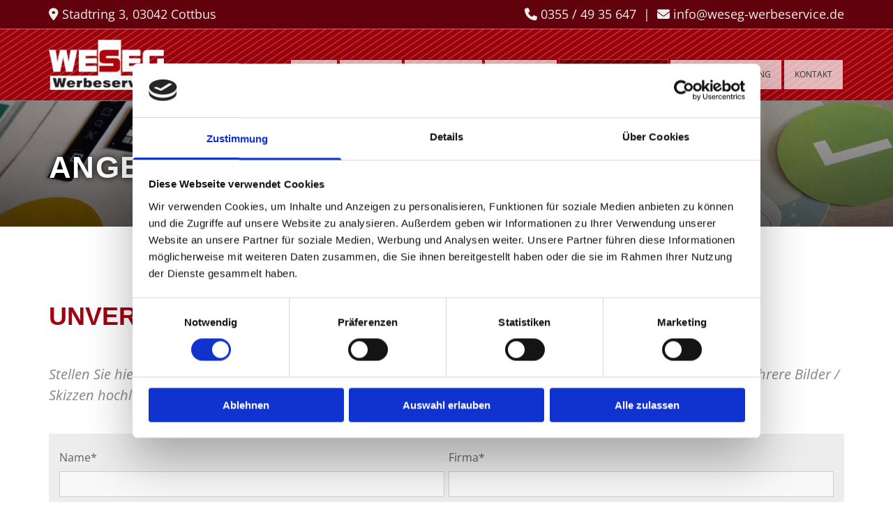

--- FILE ---
content_type: text/html; charset=UTF-8
request_url: https://www.weseg-werbeservice.de/angebotsanfrage
body_size: 6348
content:
<!DOCTYPE html> <html lang="de" data-currency="EUR" data-lang="de" data-countrycode="de_DE" data-rHash="9ba5a868c102bc1ec13951df4a66f784" dir="auto" data-cookiebot="true"> <head> <meta charset="UTF-8"/> <script>window.addEventListener("CookiebotOnDialogInit",function(){if (Cookiebot.getDomainUrlParam("autoAcceptCookies") === "true")Cookiebot.setOutOfRegion();});</script><script async fetchpriority="high" id="Cookiebot" src="https://consent.cookiebot.com/uc.js" data-cbid="9a071f81-a10d-4539-9fdc-c4e69685f979" data-blockingmode="auto" data-culture="de" type="text/javascript"></script><title>Angebotsanfrage | WESEG Werbeservice in Cottbus</title><meta name="keywords" content=""><meta name="description" content="Sie möchten ein Angebot von uns erhalten? Stellen Sie hier Ihre Anfdrage online. Skizzen können hochgeladen werden."><meta property="og:type" content="website"><meta property="og:title" content="Angebotsanfrage | WESEG Werbeservice in Cottbus"><meta property="og:url" content="https://www.weseg-werbeservice.de/angebotsanfrage"><meta property="og:description" content="Sie möchten ein Angebot von uns erhalten? Stellen Sie hier Ihre Anfdrage online. Skizzen können hochgeladen werden."><meta property="og:image" content="https://www.weseg-werbeservice.de"><link rel='canonical' href='https://www.weseg-werbeservice.de/angebotsanfrage'/><meta name="viewport" content="width=device-width, initial-scale=1"><link rel='shortcut icon' type='image/x-icon' href='/uploads/UH1vV4KU/favicon.ico'/><link rel="preload" href="https://css-fonts.eu.extra-cdn.com/css?family=Roboto:300,500&display=swap" as="style"><link href="https://css-fonts.eu.extra-cdn.com/css?family=Roboto:300,500&display=swap" rel="stylesheet"><link rel="stylesheet" href="https://site-assets.cdnmns.com/108ab34d214b6bd35fa24bb0b75a9731/css/cookiebotVideoPlaceholder.css?1768836001521"><link rel="stylesheet" href="https://site-assets.cdnmns.com/108ab34d214b6bd35fa24bb0b75a9731/css/cookiebotOverrideSwiftTop.css?1768836001521"><link rel="stylesheet" href="https://site-assets.cdnmns.com/108ab34d214b6bd35fa24bb0b75a9731/css/grids.css?1768836001521"><link rel="stylesheet" href="https://site-assets.cdnmns.com/108ab34d214b6bd35fa24bb0b75a9731/css/hcaptcha.css?1768836001521"><link rel="stylesheet" href="/assets/user-style.css?1756298319"><link rel="stylesheet" id="style_site" href="/assets/sitestyle.css?1756298319"><link rel="stylesheet" href="https://site-assets.cdnmns.com/108ab34d214b6bd35fa24bb0b75a9731/css/external-libs.css?1768836001521"><!--[if lt IE 9]><script src="https://site-assets.cdnmns.com/108ab34d214b6bd35fa24bb0b75a9731/js/html5shiv.js"></script><script src="https://site-assets.cdnmns.com/108ab34d214b6bd35fa24bb0b75a9731/js/respond.js"></script><![endif]--><script>if ('serviceWorker' in navigator){navigator.serviceWorker.getRegistrations().then(function(registrations) { for(registration in registrations) { registration.unregister(); }}); }</script><link rel="preconnect" href="https://site-assets.cdnmns.com/" crossorigin><link rel="preconnect" href="https://fonts.prod.extra-cdn.com/" crossorigin><style id='globalCSS'> /* ROWGROUP STARTSEITE FULLSCREEN */ #r7577 { height: calc(80vh); } /* ROWGROUP CONTAINER IMMER MITTIG PLATZIERT */ #r7577 .container { position: absolute; top: 50%; left: 50%; transform: translate(-50%, -50%); } /* PFEILNAVIGATION IM SLIDER */ .arrowDown i { border: solid white; border-width: 0 12px 12px 0; /* DICKE DES PFEILS */ display: inline-block; padding: 15px; /* GRÖSSE DES PFEILS */ position: relative; z-index: 5; } .down { transform: rotate(45deg); -webkit-transform: rotate(45deg); } /* TYPO */ .spottext { text-shadow: 0 0 10px #000; } .smallspottext { text-shadow: 0 0 8px #000; } .button3{ text-shadow: 0 0 8px #000; } .button3:hover{ text-shadow:0 0 0; } /* GALLERY */ .gallery .arrow { border: 2px solid #333; border-radius: 100%; } /* MOBILE */ @media only screen and (max-width: 767px) { #r7577 { height: calc(80vh); } }</style><link href="https://fonts.prod.extra-cdn.com/css?family=Open+Sans:300,400,600,700,800" rel="stylesheet"> <script src="https://ajax.googleapis.com/ajax/libs/jquery/3.2.1/jquery.min.js"></script> <script src="https://www.heise-websitedata.de/hyphenator/Hyphenator.js" type="text/javascript"></script> <script type="text/javascript"> Hyphenator.run(); </script> <script> var gaProperty = 'UA-60605173-5'; var disableStr = 'ga-disable-' + gaProperty; if (document.cookie.indexOf(disableStr + '=true')> -1) { window[disableStr] = true; } function gaOptout() { document.cookie = disableStr + '=true; expires=Thu, 31 Dec 2099 23:59:59 UTC; path=/'; window[disableStr] = true; } </script> <script src="https://wwa.wipe.de/wwa.js"></script> <script> var wa$ = _WWA_.getAnalyzer("heisehomepages"); wa$.setPageItem({ cid: "13150362", oid: "2217256", na: "WESEG Werbeservice", oat: "Homepage", dn: "Heise Homepage" }); wa$.logPageView(); </script> <meta property="og:image" content="/uploads/WlBSkSB5/weseg-ogimage.JPG"> <script>window.ASSETSURL='https://site-assets.cdnmns.com/108ab34d214b6bd35fa24bb0b75a9731';</script></head> <body id="p8352" data-dateformat='d/m/Y' data-enableFocusIndication data-req="lazyload,quicklink"> <div class="skipNavigation"> <a class="skipNavigationLink" aria-label="Zum Inhalt springen" title="Zum Inhalt springen" href="javascript:void(0)">Zum Inhalt springen</a> </div> <div id="r5001" class="row designRow"> <div class="container container-fluid"><div class="col col-sm-12"> <header data-req="headerfixed" data-settings="headerfixed-lg,headerfixed-md,headerfixed-sm,headerminify-lg,headerminify-md,headerminify-sm"><div id="r3983" class="row row hidden-sm"> <div class="container container-fixed "><div class="col col col-sm-6 hidden-sm"><div id="m4881" class="module text"><p class="custom1"><span class="iconfont"></span>&nbsp;<a href="/kontakt" data-track-event="click" data-track-action="internal_link_clicked">Stadtring 3, 03042 Cottbus</a></p></div> </div> <div class="col col col-md-6 col-lg-6 col-sm-12 hidden-sm"><div id="m4527" class="module text"><p class="custom1" style="text-align: right;"><span class="iconfont"></span>&nbsp;<a data-global="phone"  href="tel:0355/4935647" data-track-event="click" data-track-action="phone_link">0355 / 49 35 647</a>&nbsp; |&nbsp;&nbsp;<span class="iconfont"></span> <a href="mailto:info@weseg-werbeservice.de" data-track-event="click" data-track-action="email_link">info@weseg-werbeservice.de</a></p></div> </div> </div> </div> <div id="r2019" class="row row hidden-md hidden-lg"> <div class="container container-fixed"><div class="col col-sm-12"><div id="m4026" class="module text"><p class="custom1" style="text-align: center;"><span class="iconfont"></span>&nbsp;<a data-global="phone"  href="tel:0355/4935647" data-track-event="click" data-track-action="phone_link">0355 / 49 35 647</a></p></div> </div> </div> </div> <div id="r5000" class="row "> <div class="container container-fixed "><div id="c5000" class="col col-lg-2 col-sm-8 col-md-4"><a href="/"  title="" aria-label="" class="imageModuleWrap" id="w_m4691" data-track-event="click" data-track-action="internal_link_clicked"> <img src="[data-uri]" alt="Logo - WESEG Werbeservice aus Cottbus" data-author="" width="188" height="82" fetchpriority="high"/> <noscript data-lazyload-src="/uploads/GJnS5VO5/501x0_360x0/weseg-werbeservice-cottbus-logo.png" data-lazyload-id="m4691" data-lazyload-class="module image" data-lazyload-alt="Logo - WESEG Werbeservice aus Cottbus" data-req="" data-settings="enablehover=false,showelement=none,hovertransition=slowFadeIn"> <img id="m4691" class="module image" src="/uploads/GJnS5VO5/501x0_360x0/weseg-werbeservice-cottbus-logo.png" alt="Logo - WESEG Werbeservice aus Cottbus" width="188" height="82" data-author="" fetchpriority="high"/> </noscript> </a> </div> <div class="col col-lg-10 col-sm-4 col-md-8 flexCol"><div id="m2570" class="module autospacer"></div> <div class="flexWrap"> <nav id="m5000" class="module nav" data-settings="vertical=false,direction=right,push=false,activeParent=false,verticalNav-md=true" aria-label="Navigation" tabindex="-1"> <ul class="navContainer"><li class=""> <a href="/" data-track-event="click" data-track-action="internal_link_clicked">Home</a> </li><li class=""> <a href="/ueber-uns" data-track-event="click" data-track-action="internal_link_clicked">Über uns</a> </li><li class=""> <a href="/leistungen" data-track-event="click" data-track-action="internal_link_clicked">Leistungen</a> <ul><li class=""> <a href="/leistungen/gestaltung-und-druck" data-track-event="click" data-track-action="internal_link_clicked">Gestaltung und Druck</a> </li><li class=""> <a href="/leistungen/schilderservice" data-track-event="click" data-track-action="internal_link_clicked">Schilderservice</a> </li><li class=""> <a href="/leistungen/folientechnik" data-track-event="click" data-track-action="internal_link_clicked">Folientechnik</a> </li><li class=""> <a href="/leistungen/werbebau" data-track-event="click" data-track-action="internal_link_clicked">Werbebau</a> </li><li class=""> <a href="/leistungen/leuchtwerbung" data-track-event="click" data-track-action="internal_link_clicked">Leuchtwerbung</a> </li><li class=""> <a href="/leistungen/fassadenbeschriftung" data-track-event="click" data-track-action="internal_link_clicked">Fassadenbeschriftung</a> </li><li class=""> <a href="/leistungen/planenfahnen" data-track-event="click" data-track-action="internal_link_clicked">Planen/Fahnen</a> </li><li class=""> <a href="/leistungen/textildruck" data-track-event="click" data-track-action="internal_link_clicked">Textildruck</a> </li><li class=""> <a href="/leistungen/bauschilder" data-track-event="click" data-track-action="internal_link_clicked">Bauschilder</a> </li><li class=""> <a href="/leistungen/3d-buchstaben" data-track-event="click" data-track-action="internal_link_clicked">3D-Buchstaben</a> </li><li class=""> <a href="/leistungen/brandschutzschilder" data-track-event="click" data-track-action="internal_link_clicked">Brandschutzschilder</a> </li><li class=""> <a href="/leistungen/objektbeschilderung" data-track-event="click" data-track-action="internal_link_clicked">Objektbeschilderung</a> </li></ul> </li><li class=""> <a href="/referenzen" data-track-event="click" data-track-action="internal_link_clicked">Referenzen</a> </li><li class=" active"> <a href="/angebotsanfrage" data-track-event="click" data-track-action="internal_link_clicked">Angebotsanfrage</a> </li><li class=""> <a href="/datenuebertragung" data-track-event="click" data-track-action="internal_link_clicked">Datenübertragung</a> </li><li class=""> <a href="/kontakt" data-track-event="click" data-track-action="internal_link_clicked">Kontakt</a> </li><li class=" hidden-lg"> <a href="/impressum" data-track-event="click" data-track-action="internal_link_clicked">Impressum</a> </li><li class=" hidden-lg"> <a href="/datenschutz" data-track-event="click" data-track-action="internal_link_clicked">Datenschutz</a> </li></ul> </nav></div> </div> </div> </div> </header><div id="r5002" role="main" class="row designRow"> <div class="container container-fluid"><div class="col col-sm-12"><div id="r3881" class="row bgfilter"> <div class="container container-fixed "><div id="c3664" class="col col-sm-12"><div id="m3718" class="module text"><h1 class="spottext">Angebots-Anfrage<br></h1></div> </div> </div> </div> <div id="r2651" class="row "> <a id="willkommen" class="rowanchor"></a> <div class="container container-fixed "><div class="col col-sm-12"><div id="m1207" class="module text"><h2 class="headline">Unverbindliche Kostenanfrage</h2></div> <div id="m4371" class="module text"><p class="preamble">Stellen Sie hier unverbindlich eine Anfrage. Beschreiben Sie Ihren Wunsch möglichst genau. Sie können ein oder mehrere Bilder / Skizzen hochladen.<br></p></div> <form method="post" id="m4615" class="module form" data-url="?m=m4615" data-req="form,ext-https://js.hcaptcha.com/1/api.js?onload=formsInitHcaptcha&render=explicit" data-track-action="custom_form" onsubmit="return _monoForm.submitForm(this);" enctype="multipart/form-data"> <div class="fields clear"> <div class="field w50 "> <label for="m4615_field_0">Name*</label> <input type="text" name="field_0" autocomplete="on" id="m4615_field_0" placeholder="" data-required="true" aria-required="true"/> </div> <div class="field w50 "> <label for="m4615_field_1">Firma*</label> <input type="text" name="field_1" autocomplete="on" id="m4615_field_1" placeholder="" data-required="true" aria-required="true"/> </div> <div class="field w50 "> <label for="m4615_field_2">Telefon*</label> <input type="text" data-type="phone" name="field_2" autocomplete="tel" id="m4615_field_2" placeholder="" data-required="true" aria-required="true"/> </div> <div class="field w50 "> <label for="m4615_field_3">E-Mail*</label> <input type="text" data-type="email" name="field_3" autocomplete="email" id="m4615_field_3" placeholder="" data-required="true" aria-required="true"/> </div> <div class="field w75 "> <label for="m4615_field_4">Straße*</label> <input type="text" name="field_4" autocomplete="on" id="m4615_field_4" placeholder="" data-required="true" aria-required="true"/> </div> <div class="field w25 "> <label for="m4615_field_5">Haus-Nr.*</label> <input type="text" name="field_5" autocomplete="on" id="m4615_field_5" placeholder="" data-required="true" aria-required="true"/> </div> <div class="field w25 "> <label for="m4615_field_6">Postleitzahl*</label> <input type="text" name="field_6" autocomplete="on" id="m4615_field_6" placeholder="" data-required="true" aria-required="true"/> </div> <div class="field w75 "> <label for="m4615_field_7">Ort*</label> <input type="text" name="field_7" autocomplete="on" id="m4615_field_7" placeholder="" data-required="true" aria-required="true"/> </div> <div class="field w100 "> <label for="m4615_field_8">Ihre Anfrage*</label> <textarea name="field_8" id="m4615_field_8" data-required="true" aria-required="true" placeholder=""></textarea> </div> <div class="field w100 "> <label for="m4615_field_9">Datei(en) hochladen</label> <input type="file" name="field_9[]" id="m4615_field_9" multiple/> <div class="uploadWrapper"> <button type="button" class="uploadBtn">Datei wählen</button> <span class="uploadText">Keine Datei ausgewählt</span> </div> </div> <input type="hidden" name="__requestToken" value="e7745c6dede9c897bf3a57ace1fafc7dbb20f9977831fa24c93e9b82cbc536dd"/> <div class="field veiled" style="display:none;height:0px" aria-hidden="true" tabindex="-1"> <label for="a5c7b8ca" style="display: none;">Spam protection</label> <textarea id="a5c7b8ca" name="a5c7b8ca" placeholder="Lorem ipsum"></textarea> </div> <input type="hidden" name="_ha_seed" value="a5c7b8ca"/> </div> <div class="optins clear"> <div class="field w100 optin"> <div class="form_option"><input type="checkbox" name="optin_field_0" id="m4615_optin_field_0" value="1" data-required="true"/><label class="label_optin_field_0" for="m4615_optin_field_0"><a class="optinLink" rel="nofollow noopener" target="_blank" href="/datenschutz" data-track-event="click" data-track-action="internal_link_clicked">Ich habe die Datenschutzerklärung zur Kenntnis genommen. Ich stimme einer elektronischen Speicherung und Verarbeitung meiner eingegebenen Daten zur Beantwortung meiner Anfrage zu. *</a></label> </div> </div> </div> <div class="h-captcha" data-sitekey="76e5ed29-5d40-4f15-b471-4c89196dac3b" data-callback="onHcaptchaSuccess"></div> <div id="errors_m4615"> </div> <input type="hidden" name="form_m4615" value="1"> <input type="submit" class="button " value="Abschicken"> </form> </div> </div> </div> </div> </div> </div> <footer><div id="r1074" class="row "> <div class="container container-fixed "><div id="c3869" class="col col-sm-12 col-lg-4 col-md-4"><div id="m1028" class="module text"><p class="footertext" style="text-align: left;">WESEG Werbeservice</p><p class="footertext" style="text-align: left;">Stadtring 3</p><p class="footertext" style="text-align: left;">03042 Cottbus</p></div> </div> <div id="c3299" class="col col-sm-12 col-lg-4 col-md-4"><div id="m2647" class="module text"><p class="footertext"><span style="font-weight: bold;"></span><span class="iconfont"></span>&nbsp;<a data-global="phone"  href="tel:0355/4935647" data-track-event="click" data-track-action="phone_link">0355 / 49 35 647</a><a data-global="phone"  href="tel:0355/4935647" data-track-event="click" data-track-action="phone_link"></a><a data-global="phone"  href="tel:0355/4935647" data-track-event="click" data-track-action="phone_link"></a><span style="font-weight: bold;"></span></p><p class="footertext"><span class="iconfont"></span>&nbsp;0355 / 49 35 896<br></p><p class="footertext"><span style="font-weight: bold;"><span class="iconfont"></span>&nbsp;</span><a href="mailto:info@weseg-werbeservice.de" data-track-event="click" data-track-action="email_link">info@weseg-werbeservice.de</a><a href="mailto:info@weseg-werbeservice.de" data-track-event="click" data-track-action="email_link"></a><br></p></div> </div> <div id="c1707" class="col col-sm-12 col-lg-4 col-md-4"><div id="m3210" class="module text"><p class="footertext"><span class="iconfont"></span>&nbsp;<a href="/" data-track-event="click" data-track-action="internal_link_clicked">Startseite</a></p><p class="footertext"><span class="iconfont"></span>&nbsp;<a href="/kontakt" data-track-event="click" data-track-action="internal_link_clicked">Kontaktdaten</a></p><p class="footertext"><span class="iconfont"></span> <a href="/impressum" data-track-event="click" data-track-action="internal_link_clicked">Impressum</a></p><p class="footertext"><span class="iconfont"></span> <a href="/datenschutz" data-track-event="click" data-track-action="internal_link_clicked">Datenschutz</a><br></p></div> </div> </div> </div> </footer> </div> </div> </div> <script async data-cookieconsent="ignore" nomodule src="https://site-assets.cdnmns.com/108ab34d214b6bd35fa24bb0b75a9731/js/loader-polyfills.js?1768836001521"></script><script async data-cookieconsent="ignore" src="https://site-assets.cdnmns.com/108ab34d214b6bd35fa24bb0b75a9731/js/loader.js?1768836001521"></script><script> if ( $(window).width()> 768) { $(window).scroll(function() { var scroll = $(window).scrollTop(); if (scroll>= 135) { $("#r1203").addClass("fix-menu"); } else { $("#r1203").removeClass("fix-menu"); } }); } else { $(window).scroll(function() { var scroll = $(window).scrollTop(); if (scroll>= 100) { $("#r1203").addClass("fix-menu"); } else { $("#r1203").removeClass("fix-menu"); } }); } </script> <script> $( ".bodytext" ).addClass( "hyphenate" ); </script> <script type='application/ld+json'>{"@context":"http://schema.org","@type":"LocalBusiness","@id":"https://www.weseg-werbeservice.de/#global_business","name":"WESEG Werbeservice","address":{"@type":"PostalAddress","streetAddress":"Stadtring 3","addressLocality":"Cottbus","addressRegion":"Brandenburg","postalCode":"03042","addressCountry":""},"email":"info@weseg-werbeservice.de","faxNumber":"0355 / 49 35 896","telephone":"0355 / 49 35 647","url":"https://www.weseg-werbeservice.de","makesOffer":[{"@type":"Offer","url":"","price":"","description":"","name":""}],"logo":"https://www.weseg-werbeservice.de/uploads/GJnS5VO5/weseg-werbeservice-cottbus-logo.png"}</script><!-- Cookiebot: Google consent mode v2 defaults --> <script type='text/javascript' data-cookieconsent='ignore'> window.dataLayer = window.dataLayer || []; function gtag(){dataLayer.push(arguments);} gtag('consent', 'default', { 'ad_storage': 'denied', 'analytics_storage': 'denied', 'ad_user_data': 'denied', 'ad_personalization': 'denied', 'functionality_storage': 'denied', 'personalization_storage': 'denied', 'security_storage': 'granted', 'wait_for_update': 500, }); gtag("set", "ads_data_redaction", true); gtag("set", "url_passthrough", false); </script><!-- Mono global site tag (gtag.js) - Google Analytics --> <script async type='text/plain' data-cookieconsent='statistics' src='https://www.googletagmanager.com/gtag/js?id=G-7C0KP2WFEK'></script> <script type='text/plain' data-cookieconsent='statistics'> window.dataLayer = window.dataLayer || []; function gtag(){dataLayer.push(arguments);} gtag('js', new Date()); gtag('config', 'G-7C0KP2WFEK', { 'anonymize_ip': true, 'send_page_view': false, 'custom_map': {'dimension1': 'monoSiteId', 'dimension2': 'monoRendering'} }); gtag('event', 'monoAction', { 'monoSiteId': '1099359', 'monoRendering': 'website'}); gtag('event', 'page_view', { 'monoSiteId': '1099359', 'monoRendering': 'website'}); var _mtr = _mtr || []; _mtr.push(['addTracker', function (action) { gtag('event', action, { 'send_to': 'G-7C0KP2WFEK', 'event_label': 'monoAction', 'monoSiteId': '1099359', 'monoRendering': 'website' }); }]); _mtr.push(['addRawTracker', function() { gtag.apply(gtag,arguments); }]); </script> </body> </html>

--- FILE ---
content_type: text/css
request_url: https://www.weseg-werbeservice.de/assets/sitestyle.css?1768836001521
body_size: 4320
content:
.headline { font-size:36px; line-height:1.60em; letter-spacing:0em; margin-bottom:20px; font-weight:800; color:rgb(159, 2, 19); font-family:Arial; font-style:normal; text-transform:uppercase;} .headline a:hover { text-decoration:underline;} nav { text-align:right;} nav > ul li > a { transition:all 0.25s ease-in 0s; font-weight:400; font-size:12px; color:rgb(51, 51, 51);} nav:before { font-size:30px; color:rgb(69, 69, 69);} nav > ul > li > ul a { font-size:14px;} nav > ul li a:hover { background-color:rgb(193, 61, 48); border-color:rgb(193, 61, 48);} nav > ul li a { padding-top:10px; padding-right:15px; padding-bottom:10px; padding-left:15px; margin-top:0px; margin-right:1px; margin-left:1px; text-transform:uppercase; border-top-width:1px; border-right-width:1px; border-bottom-width:1px; border-left-width:1px; border-color:rgb(159, 2, 19); background-color:rgba(255, 255, 255, 0.7);} nav > ul > li > ul li a { background-color:rgba(255, 255, 255, 0.85); padding-right:20px; margin-bottom:2px;} nav > ul > li > ul li a:hover { background-color:rgb(159, 2, 19);} nav > ul > li > ul li.active > a { background-color:rgb(97, 1, 12); color:rgb(255, 236, 0);} nav > ul li.active > a { color:rgb(255, 236, 0); border-color:rgb(193, 61, 48); background-color:rgba(0, 0, 0, 0.31); font-weight:800;} nav > ul li > a:hover { color:rgb(255, 236, 0);} nav > ul > li > ul a:hover { color:rgb(255, 236, 0);} .subtitle { font-size:28px; line-height:1.60em; letter-spacing:0.05em; margin-bottom:0px; font-weight:300; text-transform:uppercase; color:rgb(135, 135, 135); font-family:Arial;} .preamble { font-size:20px; line-height:1.5em; letter-spacing:0em; margin-bottom:5px; color:rgb(135, 135, 135); font-style:italic;} .bodytext { line-height:1.60em; margin-bottom:5px; color:rgb(51, 51, 51);} .bodytext a { color:rgb(159, 2, 19);} .bodytext a:hover { color:rgb(159, 2, 19); text-decoration:underline;} .smalltext { line-height:1.40em; letter-spacing:0em; font-size:12px; margin-bottom:5px;} body { color:rgb(96, 96, 96); font-size:16px; font-family:Open Sans; line-height:1.40em; font-weight:400;} body a { text-decoration:none; color:rgb(193, 61, 48);} body a:hover { color:rgb(159, 2, 19);} .button { margin-bottom:40px; border-radius:3px; font-weight:800; color:rgb(159, 2, 19); background-color:rgb(237, 237, 237); padding-top:15px; padding-right:25px; padding-bottom:15px; padding-left:25px; border-top-width:1px; border-left-width:1px; border-bottom-width:1px; border-right-width:1px; border-top-left-radius:0px; border-top-right-radius:0px; border-bottom-right-radius:0px; border-bottom-left-radius:0px; border-color:rgb(214, 214, 214); text-transform:uppercase; font-size:21px; line-height:1.2em; width:100%; display:table; margin-left:auto; margin-right:auto; text-align:center; font-family:Open Sans Condensed;} .button:hover { background-color:rgb(159, 2, 19); color:rgb(237, 237, 237); border-color:rgb(97, 1, 12);} .button .buttonIcon.fa { margin-right:10px;} .form { margin-bottom:40px; padding-top:0px; padding-right:0px; padding-bottom:0px; padding-left:0px;} .form label { padding-bottom:0px; margin-bottom:10px; line-height:1.2em;} .form input[type=checkbox]+span,.form input[type=radio]+span { margin-left:10px; margin-right:20px; margin-bottom:20px; line-height:1.6em; font-size:11px;} .form input[type=text],.form textarea,.form select { border-radius:3px; border-color:rgb(204, 204, 204); color:rgb(69, 69, 69); font-size:14px; padding-top:10px; padding-right:10px; padding-bottom:10px; padding-left:10px; margin-top:0px; margin-right:0px; margin-bottom:20px; margin-left:0px; border-top-width:1px; border-left-width:1px; border-bottom-width:1px; border-right-width:1px; border-top-left-radius:0px; border-top-right-radius:0px; border-bottom-right-radius:0px; border-bottom-left-radius:0px;} .form input[type=submit] { margin-top:20px; margin-bottom:0px;} .form .optins span>a.optinLink { color:rgb(87, 87, 87);} .form .optins span>a.optinLink:hover { color:rgb(87, 87, 87); text-decoration:underline;} .text { margin-bottom:40px; padding-top:0px; padding-right:0px; padding-bottom:0px; padding-left:0px;} .image { margin-bottom:40px;} .map { margin-bottom:40px;} .gallery { margin-bottom:40px;} .row { padding-top:100px; padding-right:30px; padding-bottom:60px; padding-left:30px;} .col { margin-bottom:0px; padding-left:15px; padding-right:15px; margin-top:0px; padding-bottom:0px;} .custom1 { color:rgb(237, 237, 237); text-transform:none; font-size:18px; font-weight:400; letter-spacing:0em; line-height:1.2em;} .custom1 a { color:rgb(237, 237, 237);} .custom1 a:hover { color:rgb(237, 237, 237); text-decoration:underline;} .custom2 { font-family:Libre Baskerville; font-style:italic; font-size:16px; line-height:1.75em; color:rgb(97, 1, 12);} .custom4 { font-size:31px; color:transparent; line-height:1.2em; text-align:center; letter-spacing:0.1em; text-transform:uppercase; font-weight:300;} .custom5 { font-size:22px; line-height:1.5em; color:transparent;} .custom3 { font-family:Libre Baskerville; font-style:italic; font-size:28px; line-height:1.5em;} .smallsubtitle { font-size:24px; line-height:1.60em; margin-bottom:5px; font-family:Open Sans; font-style:normal; color:rgb(51, 51, 51); font-weight:400;} .spottext { font-size:44px; color:rgb(255, 255, 255); line-height:1.6em; text-align:left; margin-bottom:10px; text-transform:uppercase; font-weight:800; letter-spacing:0.03em; font-family:Arial;} .footertext { font-size:16px; line-height:1.6em; margin-bottom:5px; color:rgb(237, 237, 237);} .footertext a { color:rgb(237, 237, 237);} .footertext a:hover { color:rgb(255, 255, 255); text-decoration:underline;} .companyname { font-size:22px; text-align:left; line-height:1.2em;} .companyname a { color:rgb(96, 96, 96);} .smallspottext { line-height:1.5em; color:rgb(255, 255, 255); text-align:center; font-size:32px; margin-bottom:5px;} .locale { text-align:right;} .locale ul li a { transition:all 0.25s ease-in 0s; color:rgb(255, 255, 255);} .locale ul li { background-color:rgb(69, 69, 69); padding-top:5px; padding-right:15px; padding-bottom:5px; padding-left:15px;} .button2 { font-size:16px; line-height:1.2em; margin-bottom:40px; border-radius:3px; color:rgb(237, 237, 237); border-color:rgba(0, 0, 0, 0); display:table; margin-left:0; margin-right:auto; padding-top:15px; padding-right:25px; padding-bottom:15px; padding-left:25px; border-top-width:2px; border-left-width:2px; border-bottom-width:2px; border-right-width:2px; text-transform:uppercase; border-top-left-radius:0px; border-top-right-radius:0px; border-bottom-right-radius:0px; border-bottom-left-radius:0px; background-color:rgb(159, 2, 19);} .button2:hover { border-color:transparent; background-color:rgb(51, 51, 51); color:rgb(237, 237, 237);} .divider { display:table; margin-left:auto; margin-right:auto; border-top-width:1px; border-color:rgb(255, 236, 0); width:100%; margin-bottom:20px;} .socialmedia { text-align:right; font-size:19px;} .socialmedia li { margin-left:10px; margin-bottom:10px;} .socialmedia li a { width:30px; height:30px; color:rgb(237, 237, 237);} .socialmedia li a:hover { color:rgb(255, 255, 255);} .paymenticons li { margin-left:5px; margin-bottom:5px; padding-bottom:40px;} .linklist { margin-bottom:0px; margin-top:0px; padding-left:0px;} .linklist a { margin-bottom:1px; background-color:rgb(242, 242, 242); padding-top:10px; padding-right:10px; padding-bottom:10px; padding-left:10px;} .breadcrumb li a { margin-bottom:10px; margin-left:10px; margin-right:10px;} .lightsubtitle { color:rgb(237, 237, 237); font-size:28px; text-transform:none; font-weight:800; letter-spacing:0em; line-height:1.60em; text-decoration:none;} .button3 { border-color:rgb(237, 237, 237); color:rgb(237, 237, 237); line-height:1.20em; background-color:rgba(0, 0, 0, 0.31); border-top-width:2px; border-right-width:2px; border-bottom-width:2px; border-left-width:2px; width:7%;} .button3:hover { border-color:rgb(237, 237, 237); background-color:rgb(159, 2, 19); color:rgb(255, 255, 255);} .lightheadline { font-size:38px; color:rgb(237, 237, 237); line-height:1.60em; font-weight:800;} .lightsmallsubtitle { font-size:24px; line-height:1.60em; color:rgb(237, 237, 237);} .lightpreamble { font-size:20px; line-height:1.60em; font-style:italic; color:rgb(237, 237, 237);} .lightbodytext { color:rgb(237, 237, 237); line-height:1.60em;} .lightbodytext a { color:rgb(237, 237, 237);} .lightbodytext a:hover { color:rgb(237, 237, 237); text-decoration:underline;} .lightsmalltext { font-size:12px; color:rgb(237, 237, 237); line-height:1.40em;} .arrow { height:40px; font-size:24px; width:40px; color:rgb(193, 61, 48);} .arrow:hover { background-color:rgb(193, 61, 48); color:transparent;} body[data-enableFocusIndication] a:focus, body[data-enableFocusIndication] *:focus:not(nav), body[data-enableFocusIndication] a[href]:focus > img, body[data-enableFocusIndication] [tabindex]:focus:not(nav), body[data-enableFocusIndication] .nav:focus:before { outline-width:2px; outline-color:#ff0000; outline-style:solid;} @media only screen and (max-width:1199px) {nav:before { color:rgb(255, 255, 255); font-size:30px;} nav > ul li a:hover { background-color:rgb(159, 2, 19);} nav > ul > li > ul li a:hover { background-color:rgb(159, 2, 19);} nav > ul li a { border-top-width:0px; border-right-width:0px; border-bottom-width:0px; border-left-width:0px; background-color:transparent;} nav > ul li.active > a { background-color:rgb(97, 1, 12);} nav > ul > li > ul li a { background-color:transparent;} nav > ul > li > ul li.active > a { background-color:rgb(97, 1, 12); color:rgb(255, 236, 0);} nav > ul > li > ul a { color:rgb(255, 255, 255);} nav > ul li > a { color:rgb(255, 255, 255);} .row { padding-top:70px; padding-bottom:0px;} .custom4 { font-size:24px;} .custom1 { line-height:1.2em;} .custom1 a {} .custom1 a:hover {} .custom3 {} .custom3 a {} .custom3 a:hover {} body {} body a {} body a:hover {} .text {} .headline { font-size:32px;} .subtitle { font-size:24px; letter-spacing:0.04em;} .preamble { font-size:18px; text-transform:none; line-height:1.60em;} .bodytext {} .bodytext a {} .bodytext a:hover {} .smallsubtitle { font-size:21px;} .smalltext { font-size:12px;} .smalltext a {} .smalltext a:hover {} .spottext { font-size:36px;} .smallspottext { font-size:24px;} .companyname { font-size:18px;} .companyname a {} .companyname a:hover {} .footertext { font-size:12px;} .footertext a {} .footertext a:hover {} .custom5 { font-size:15px;} .lightsubtitle { font-size:24px;} .lightheadline { font-size:32px;} .lightsmallsubtitle { font-size:20px;} .lightpreamble { font-size:18px;} }@media only screen and (max-width:767px) {nav > ul li > a { font-size:16px; color:rgb(237, 237, 237);} nav > ul > li > ul a { font-size:15px;} nav:before { font-size:21px; color:rgb(255, 255, 255);} nav > ul li a:hover { background-color:rgb(255, 255, 255);} nav > ul > li > ul li a { background-color:rgba(255, 255, 255, 0); padding-right:10px; padding-left:10px;} nav.opened-menu > ul { background-color:rgb(51, 51, 51); padding-top:60px;} nav > ul li > a:hover { color:rgb(51, 51, 51);} nav > ul li.active > a { color:rgb(255, 236, 0);} .nav { padding-top:20px;} nav > ul li a { background-color:rgba(0, 0, 0, 0);} nav > ul > li > ul li a:hover { background-color:rgb(255, 255, 255);} nav > ul > li > ul li.active > a { background-color:rgb(97, 1, 12); color:rgb(255, 236, 0);} nav > ul > li > ul a:hover { color:rgb(51, 51, 51);} .headline { font-size:23px; text-align:center;} .subtitle { font-size:18px; letter-spacing:0.03em;} .preamble { font-size:16px;} .smalltext {} .smalltext a {} .smalltext a:hover {} .text { margin-bottom:20px; padding-right:0px; padding-left:0px;} .row { padding-top:60px; padding-left:0px; padding-right:0px; padding-bottom:40px;} .form { margin-bottom:20px;} .form input[type=checkbox]+span,.form input[type=radio]+span { margin-right:10px; margin-bottom:10px;} .form .smalltext { font-size:14px;} .gallery { margin-bottom:20px;} .map { margin-bottom:20px;} .image { margin-bottom:20px;} .button { margin-bottom:20px; font-size:14px; padding-top:13px; padding-right:20px; padding-bottom:13px; padding-left:20px;} .custom1 { text-align:center;} .custom2 {} .custom2 a {} .custom2 a:hover {} .custom3 { font-size:22px;} .custom4 { font-size:14px; color:transparent; font-weight:400;} .custom5 { font-size:18px;} .spottext { font-size:22px; margin-bottom:0px; text-align:center;} body {} body a {} body a:hover {} .locale {} .locale ul li a {} .locale ul li a:hover {} .locale ul li.active a {} .locale ul li {} .locale ul li:hover {} .locale ul li.active {} .smallsubtitle { font-size:18px;} .smallspottext { font-size:16px;} .companyname { font-size:20px;} .companyname a {} .companyname a:hover {} .footertext { font-size:15px;} .button2 { margin-bottom:20px; font-size:14px; padding-top:13px; padding-right:20px; padding-bottom:13px; padding-left:20px;} .socialmedia { text-align:center; font-size:22px;} .socialmedia li a { width:22px; height:22px;} .socialmedia li { margin-left:0px; margin-right:20px; margin-bottom:20px;} .lightheadline { font-size:26px; text-align:center;} .lightsubtitle { font-size:18px;} .lightsmallsubtitle { font-size:18px;} .lightpreamble { font-size:16px;} }#r5001 { padding-left:0px; padding-right:0px; padding-top:0px; padding-bottom:0px;} #r3983 { padding-top:10px; padding-bottom:10px; background-color:rgb(97, 1, 12);} #m4881 { margin-bottom:0px;} #m4527 { margin-bottom:0px;} #r2019 { padding-top:10px; padding-bottom:10px; background-color:rgb(237, 237, 237);} #m4026 { margin-bottom:0px;} #r5000 { background-color:rgb(159, 2, 19); background-position:50% 100%; background-repeat:repeat; padding-top:15px; padding-right:15px; padding-bottom:15px; padding-left:15px; border-top-width:1px; border-color:rgb(135, 135, 135); background-image:url(/uploads/PifvRXnx/hintergrund-rot-streifen-weseg-werbeservice-cottbus.jpg); border-bottom-width:1px;} #c5000 { margin-top:0px; margin-bottom:0px;} #m4691 { max-width:100%; margin-top:0px; margin-right:auto; margin-bottom:0px; margin-left:0;} #r5002 { background-color:rgb(255, 255, 255); background-position:50% 0%; background-repeat:repeat-y;} #r5002 > .container {} #r1074 { padding-top:50px; padding-bottom:50px; border-top-width:5px; background-color:rgb(159, 2, 19); border-color:rgb(193, 61, 48); background-image:url(/uploads/PifvRXnx/hintergrund-rot-streifen-weseg-werbeservice-cottbus.jpg);} #c3869 { border-right-width:1px; border-color:rgb(135, 135, 135); border-left-width:0px; border-style:dotted;} #m1028 { margin-bottom:0px;} #c3299 { border-right-width:1px; border-color:rgb(135, 135, 135); border-style:dotted;} #m2647 { margin-bottom:0px;} #c1707 { border-right-width:1px; border-color:rgb(135, 135, 135); border-style:dotted;} #m3210 { margin-bottom:0px;} #p2374 #r7577 .arrow { font-size:77px; color:rgb(255, 255, 255); background-color:rgba(0, 0, 0, 0.31); width:46px; height:57px; border-top-left-radius:0px; border-top-right-radius:0px; border-bottom-right-radius:0px; border-bottom-left-radius:0px;} #p2374 #r7577 .arrow:hover { color:rgb(255, 255, 255); background-color:rgba(0, 0, 0, 0.31);} #p2374 #r4774 { padding-top:120px; padding-bottom:80px; background-color:rgba(0, 0, 0, 0.45098); background-image:url(/uploads/cOs9eWwX/banner-01.jpg); background-repeat:no-repeat; background-size:cover; background-position:50% 0%;} #p2374 #r4774.bgfilter:before { background-image:url(/uploads/SiTIsJYB/schatten1.png); background-repeat:repeat-x; background-position:0% 100%;} #p2374 #c2028 { padding-top:25px; padding-right:25px; padding-bottom:25px; padding-left:25px; background-color:rgba(0, 0, 0, 0.31);} #p2374 #r3429 { padding-top:120px; padding-bottom:80px; background-color:rgba(0, 0, 0, 0.45098); background-image:url(/uploads/xjlk9GBC/banner-02.jpg); background-repeat:no-repeat; background-size:cover; background-position:50% 0%;} #p2374 #r3429.bgfilter:before { background-image:url(/uploads/SiTIsJYB/schatten1.png); background-repeat:repeat-x; background-position:0% 100%;} #p2374 #c2572 { padding-top:25px; padding-right:25px; padding-bottom:25px; padding-left:25px; background-color:rgba(0, 0, 0, 0.31);} #p2374 #r3905 { padding-top:120px; padding-bottom:80px; background-color:rgba(0, 0, 0, 0.45098); background-image:url(/uploads/EV07sGuL/banner-03.jpg); background-repeat:no-repeat; background-size:cover; background-position:50% 0%;} #p2374 #r3905.bgfilter:before { background-image:url(/uploads/SiTIsJYB/schatten1.png); background-repeat:repeat-x; background-position:0% 100%;} #p2374 #c3039 { padding-top:25px; padding-right:25px; padding-bottom:25px; padding-left:25px; background-color:rgba(0, 0, 0, 0.31);} #p2374 #r1947 { padding-top:120px; padding-bottom:80px; background-color:rgba(0, 0, 0, 0.45098); background-image:url(/uploads/JmLG1oWH/banner-04.jpg); background-repeat:no-repeat; background-size:cover; background-position:50% 0%;} #p2374 #r1947.bgfilter:before { background-image:url(/uploads/SiTIsJYB/schatten1.png); background-repeat:repeat-x; background-position:0% 100%;} #p2374 #c1021 { padding-top:25px; padding-right:25px; padding-bottom:25px; padding-left:25px; background-color:rgba(0, 0, 0, 0.31);} #p2374 #r4221 { padding-top:0px; padding-bottom:0px; background-color:rgba(0, 0, 0, 0); margin-top:-70px;} #p2374 #m4725 { margin-bottom:0px;} #p2374 #m3894 { margin-bottom:0px;} #p2374 #r4311 { background-size:cover; background-image:url(/uploads/ySshbmsf/banner-05.jpg); background-position:50% 50%; background-attachment:fixed; padding-bottom:100px;} #p2374 #c3732 { padding-top:30px; padding-bottom:30px; background-color:rgba(0, 0, 0, 0.31); padding-left:30px; padding-right:30px;} #p2374 #m4584 { width:100%;} #p2374 #m2564 { margin-bottom:0px;} #p2374 #m2564 + .hoverOverlay .hoverIcon { font-size:60px; color:rgb(255, 255, 255);} #p2374 #m2564 + .hoverOverlay { background-color:rgba(0, 0, 0, 0.31);} #p2374 #m4592 { margin-bottom:0px;} #p2374 #m1887 { margin-bottom:0px;} #p2374 #m1887 + .hoverOverlay .hoverIcon { color:rgb(255, 255, 255); font-size:60px;} #p2374 #m1887 + .hoverOverlay { background-color:rgba(0, 0, 0, 0.31);} #p2374 #m2862 { margin-bottom:0px;} #p2374 #m2307 { margin-bottom:0px;} #p2374 #m2307 + .hoverOverlay .hoverIcon { color:rgb(255, 255, 255); font-size:60px;} #p2374 #m2307 + .hoverOverlay { background-color:rgba(0, 0, 0, 0.31);} #p2374 #m2419 { margin-bottom:0px;} #p2374 #r4228 { background-color:rgb(237, 237, 237); padding-top:60px; background-image:url(/uploads/hmZVoKrk/hintergrund-weseg-werbeservice-cottbus.JPG); border-color:rgb(135, 135, 135); border-top-width:1px;} #p2374 #m3816 { margin-bottom:0px;} #p2374 #m3816 + .hoverOverlay .hoverIcon { color:rgb(255, 255, 255); font-size:60px;} #p2374 #m3816 + .hoverOverlay { background-color:rgba(0, 0, 0, 0.31);} #p2374 #m3439 { margin-bottom:0px;} #p2374 #m3439 + .hoverOverlay .hoverIcon { font-size:60px; color:rgb(255, 255, 255);} #p2374 #m3439 + .hoverOverlay { background-color:rgba(0, 0, 0, 0.31);} #p2374 #m3185 { margin-bottom:0px;} #p2374 #m3185 + .hoverOverlay .hoverIcon { font-size:60px; color:rgb(255, 255, 255);} #p2374 #m3185 + .hoverOverlay { background-color:rgba(0, 0, 0, 0.31);} #p6008 #r1985 { background-image:url(/uploads/cOs9eWwX/banner-01.jpg); background-size:cover; background-position:50% 50%; padding-top:60px; padding-bottom:40px;} #p6008 #r1985.bgfilter:before { background-color:rgba(0, 0, 0, 0.31); background-image:url(/uploads/SiTIsJYB/schatten1.png); background-repeat:repeat-x; background-position:0% 100%;} #p6008 #c3202 { padding-top:0px; background-color:transparent;} #p6008 #m3883 { margin-bottom:0px;} #p6008 #m4725 { margin-bottom:0px;} #p5930 #r3881 { background-image:url(/uploads/cOs9eWwX/banner-01.jpg); background-size:cover; background-position:50% 50%; padding-top:60px; padding-bottom:40px;} #p5930 #r3881.bgfilter:before { background-color:rgba(0, 0, 0, 0.31); background-image:url(/uploads/SiTIsJYB/schatten1.png); background-repeat:repeat-x; background-position:0% 100%;} #p5930 #c3664 { padding-top:0px; background-color:transparent;} #p5930 #m3718 { margin-bottom:0px;} #p5930 #r2922 { background-image:url(/uploads/hmZVoKrk/hintergrund-weseg-werbeservice-cottbus.JPG); border-color:rgb(135, 135, 135); border-top-width:1px; padding-top:30px; padding-bottom:0px;} #p5930 #m1270 { margin-bottom:0px;} #p5930 #r1519 { background-color:rgb(255, 255, 255); padding-top:10px; padding-bottom:0px; background-image:url(/uploads/hmZVoKrk/hintergrund-weseg-werbeservice-cottbus.JPG); border-color:rgb(135, 135, 135); border-top-width:0px; border-right-width:0px; border-bottom-width:0px; border-left-width:0px;} #p5930 #m3687 { margin-bottom:0px;} #p5930 #m3687 + .hoverOverlay .hoverIcon { font-size:60px; color:rgb(255, 255, 255); background-color:transparent;} #p5930 #m3687 + .hoverOverlay { background-color:rgba(0, 0, 0, 0.31);} #p5930 #m2438 { margin-bottom:0px;} #p5930 #m2438 + .hoverOverlay .hoverIcon { font-size:60px; background-color:transparent; color:rgb(255, 255, 255);} #p5930 #m2438 + .hoverOverlay { background-color:rgba(0, 0, 0, 0.31);} #p5930 #m4997 { margin-bottom:0px;} #p5930 #m4997 + .hoverOverlay .hoverIcon { color:rgb(255, 255, 255); font-size:60px;} #p5930 #m4997 + .hoverOverlay { background-color:rgba(0, 0, 0, 0.31);} #p5930 #m2402 { margin-bottom:0px;} #p5930 #m2402 + .hoverOverlay { background-color:rgba(0, 0, 0, 0.31);} #p5930 #m2402 + .hoverOverlay .hoverIcon { color:rgb(255, 255, 255); font-size:60px;} #p5930 #r4006 { background-color:rgb(255, 255, 255); padding-top:30px; padding-bottom:0px; background-image:url(/uploads/hmZVoKrk/hintergrund-weseg-werbeservice-cottbus.JPG);} #p5930 #m4160 { margin-bottom:0px;} #p5930 #m4160 + .hoverOverlay .hoverIcon { color:rgb(255, 255, 255); font-size:60px;} #p5930 #m4160 + .hoverOverlay { background-color:rgba(0, 0, 0, 0.31);} #p5930 #m4265 { margin-bottom:0px;} #p5930 #m4265 + .hoverOverlay .hoverIcon { color:rgb(255, 255, 255); font-size:60px;} #p5930 #m4265 + .hoverOverlay { background-color:rgba(0, 0, 0, 0.31);} #p5930 #m1566 { margin-bottom:0px;} #p5930 #m1566 + .hoverOverlay .hoverIcon { color:rgb(255, 255, 255); font-size:60px;} #p5930 #m1566 + .hoverOverlay { background-color:rgba(0, 0, 0, 0.31);} #p5930 #m4273 { margin-bottom:0px;} #p5930 #m4273 + .hoverOverlay .hoverIcon { font-size:60px; color:rgb(255, 255, 255);} #p5930 #m4273 + .hoverOverlay { background-color:rgba(0, 0, 0, 0.31);} #p5930 #r3504 { background-color:rgb(255, 255, 255); padding-top:30px; background-image:url(/uploads/hmZVoKrk/hintergrund-weseg-werbeservice-cottbus.JPG);} #p5930 #m1624 { margin-bottom:0px;} #p5930 #m1624 + .hoverOverlay .hoverIcon { color:rgb(255, 255, 255); font-size:60px;} #p5930 #m1624 + .hoverOverlay { background-color:rgba(0, 0, 0, 0.31);} #p5930 #m3834 { margin-bottom:0px;} #p5930 #m3834 + .hoverOverlay .hoverIcon { font-size:60px; color:rgb(255, 255, 255);} #p5930 #m3834 + .hoverOverlay { background-color:rgba(0, 0, 0, 0.31);} #p5930 #m4671 { margin-bottom:0px;} #p5930 #m4671 + .hoverOverlay .hoverIcon { color:rgb(255, 255, 255); font-size:60px;} #p5930 #m4671 + .hoverOverlay { background-color:rgba(0, 0, 0, 0.31);} #p5930 #m4903 { margin-bottom:0px;} #p5930 #m4903 + .hoverOverlay .hoverIcon { font-size:60px; background-color:transparent; color:rgb(255, 255, 255);} #p5930 #m4903 + .hoverOverlay { background-color:rgba(0, 0, 0, 0.31);} #p7162 #r3881 { background-image:url(/uploads/cOs9eWwX/banner-01.jpg); background-size:cover; background-position:50% 50%; padding-top:60px; padding-bottom:40px;} #p7162 #r3881.bgfilter:before { background-color:rgba(0, 0, 0, 0.31); background-image:url(/uploads/SiTIsJYB/schatten1.png); background-repeat:repeat-x; background-position:0% 100%;} #p7162 #c3664 { padding-top:0px; background-color:transparent;} #p7162 #m3718 { margin-bottom:0px;} #p9014 #r3881 { background-image:url(/uploads/cOs9eWwX/banner-01.jpg); background-size:cover; background-position:50% 50%; padding-top:60px; padding-bottom:40px;} #p9014 #r3881.bgfilter:before { background-color:rgba(0, 0, 0, 0.31); background-image:url(/uploads/SiTIsJYB/schatten1.png); background-repeat:repeat-x; background-position:0% 100%;} #p9014 #c3664 { padding-top:0px; background-color:transparent;} #p9014 #m3718 { margin-bottom:0px;} #p9014 #r3972 { background-color:rgb(237, 237, 237); background-image:url(/uploads/hmZVoKrk/hintergrund-weseg-werbeservice-cottbus.JPG); padding-bottom:20px; border-color:rgb(135, 135, 135); border-top-width:1px;} #p9014 #m2481 { margin-bottom:0px;} #p9014 #r1519 { background-color:rgb(237, 237, 237); padding-top:30px; background-image:url(/uploads/hmZVoKrk/hintergrund-weseg-werbeservice-cottbus.JPG);} #p9014 #m3687 { margin-bottom:0px;} #p9014 #m3687 + .hoverOverlay .hoverIcon { font-size:60px; color:rgb(255, 255, 255);} #p9014 #m3687 + .hoverOverlay { background-color:rgba(0, 0, 0, 0.31);} #p9014 #m2438 { margin-bottom:0px;} #p9014 #m2438 + .hoverOverlay .hoverIcon { color:rgb(255, 255, 255); font-size:60px;} #p9014 #m2438 + .hoverOverlay { background-color:rgba(0, 0, 0, 0.31);} #p9014 #m4997 { margin-bottom:0px;} #p9014 #m4997 + .hoverOverlay .hoverIcon { font-size:59px; color:rgb(255, 255, 255);} #p9014 #m4997 + .hoverOverlay { background-color:rgba(0, 0, 0, 0.31);} #p9856 #r3881 { background-image:url(/uploads/cOs9eWwX/banner-01.jpg); background-size:cover; background-position:50% 50%; padding-top:60px; padding-bottom:40px;} #p9856 #r3881.bgfilter:before { background-color:rgba(0, 0, 0, 0.31); background-image:url(/uploads/SiTIsJYB/schatten1.png); background-repeat:repeat-x; background-position:0% 100%;} #p9856 #c3664 { padding-top:0px; background-color:transparent;} #p9856 #m3718 { margin-bottom:0px;} #p5056 #r3881 { background-image:url(/uploads/cOs9eWwX/banner-01.jpg); background-size:cover; background-position:50% 50%; padding-top:60px; padding-bottom:40px;} #p5056 #r3881.bgfilter:before { background-color:rgba(0, 0, 0, 0.31); background-image:url(/uploads/SiTIsJYB/schatten1.png); background-repeat:repeat-x; background-position:0% 100%;} #p5056 #c3664 { padding-top:0px; background-color:transparent;} #p5056 #m3718 { margin-bottom:0px;} #p9679 #r3881 { background-image:url(/uploads/cOs9eWwX/banner-01.jpg); background-size:cover; background-position:50% 50%; padding-top:60px; padding-bottom:40px;} #p9679 #r3881.bgfilter:before { background-color:rgba(0, 0, 0, 0.31); background-image:url(/uploads/SiTIsJYB/schatten1.png); background-repeat:repeat-x; background-position:0% 100%;} #p9679 #c3664 { padding-top:0px; background-color:transparent;} #p9679 #m3718 { margin-bottom:0px;} #p7579 #r3881 { background-image:url(/uploads/cOs9eWwX/banner-01.jpg); background-size:cover; background-position:50% 50%; padding-top:60px; padding-bottom:40px;} #p7579 #r3881.bgfilter:before { background-color:rgba(0, 0, 0, 0.31); background-image:url(/uploads/SiTIsJYB/schatten1.png); background-repeat:repeat-x; background-position:0% 100%;} #p7579 #c3664 { padding-top:0px; background-color:transparent;} #p7579 #m3718 { margin-bottom:0px;} #p7320 #r3881 { background-image:url(/uploads/cOs9eWwX/banner-01.jpg); background-size:cover; background-position:50% 50%; padding-top:60px; padding-bottom:40px;} #p7320 #r3881.bgfilter:before { background-color:rgba(0, 0, 0, 0.31); background-image:url(/uploads/SiTIsJYB/schatten1.png); background-repeat:repeat-x; background-position:0% 100%;} #p7320 #c3664 { padding-top:0px; background-color:transparent;} #p7320 #m3718 { margin-bottom:0px;} #p8813 #r3881 { background-image:url(/uploads/cOs9eWwX/banner-01.jpg); background-size:cover; background-position:50% 50%; padding-top:60px; padding-bottom:40px;} #p8813 #r3881.bgfilter:before { background-color:rgba(0, 0, 0, 0.31); background-image:url(/uploads/SiTIsJYB/schatten1.png); background-repeat:repeat-x; background-position:0% 100%;} #p8813 #c3664 { padding-top:0px; background-color:transparent;} #p8813 #m3718 { margin-bottom:0px;} #p8942 #r3881 { background-image:url(/uploads/cOs9eWwX/banner-01.jpg); background-size:cover; background-position:50% 50%; padding-top:60px; padding-bottom:40px;} #p8942 #r3881.bgfilter:before { background-color:rgba(0, 0, 0, 0.31); background-image:url(/uploads/SiTIsJYB/schatten1.png); background-repeat:repeat-x; background-position:0% 100%;} #p8942 #c3664 { padding-top:0px; background-color:transparent;} #p8942 #m3718 { margin-bottom:0px;} #p7786 #r3881 { background-image:url(/uploads/cOs9eWwX/banner-01.jpg); background-size:cover; background-position:50% 50%; padding-top:60px; padding-bottom:40px;} #p7786 #r3881.bgfilter:before { background-color:rgba(0, 0, 0, 0.31); background-image:url(/uploads/SiTIsJYB/schatten1.png); background-repeat:repeat-x; background-position:0% 100%;} #p7786 #c3664 { padding-top:0px; background-color:transparent;} #p7786 #m3718 { margin-bottom:0px;} #p7193 #r3881 { background-image:url(/uploads/cOs9eWwX/banner-01.jpg); background-size:cover; background-position:50% 50%; padding-top:60px; padding-bottom:40px;} #p7193 #r3881.bgfilter:before { background-color:rgba(0, 0, 0, 0.31); background-image:url(/uploads/SiTIsJYB/schatten1.png); background-repeat:repeat-x; background-position:0% 100%;} #p7193 #c3664 { padding-top:0px; background-color:transparent;} #p7193 #m3718 { margin-bottom:0px;} #p7193 #m3469 { margin-bottom:0px;} #p6229 #r3881 { background-image:url(/uploads/cOs9eWwX/banner-01.jpg); background-size:cover; background-position:50% 50%; padding-top:60px; padding-bottom:40px;} #p6229 #r3881.bgfilter:before { background-color:rgba(0, 0, 0, 0.31); background-image:url(/uploads/SiTIsJYB/schatten1.png); background-repeat:repeat-x; background-position:0% 100%;} #p6229 #c3664 { padding-top:0px; background-color:transparent;} #p6229 #m3718 { margin-bottom:0px;} #p6229 #m4126 { margin-bottom:0px;} #p8755 #r3881 { background-image:url(/uploads/cOs9eWwX/banner-01.jpg); background-size:cover; background-position:50% 50%; padding-top:60px; padding-bottom:40px;} #p8755 #r3881.bgfilter:before { background-color:rgba(0, 0, 0, 0.31); background-image:url(/uploads/SiTIsJYB/schatten1.png); background-repeat:repeat-x; background-position:0% 100%;} #p8755 #c3664 { padding-top:0px; background-color:transparent;} #p8755 #m3718 { margin-bottom:0px;} #p8755 #r4696 { background-image:url(/uploads/hmZVoKrk/hintergrund-weseg-werbeservice-cottbus.JPG); border-top-width:1px; border-bottom-width:1px; border-color:rgb(135, 135, 135);} #p8755 #r4448 { background-image:url(/uploads/hmZVoKrk/hintergrund-weseg-werbeservice-cottbus.JPG); border-top-width:1px; border-bottom-width:1px; border-color:rgb(135, 135, 135);} #p8352 #r3881 { background-image:url(/uploads/cOs9eWwX/banner-01.jpg); background-size:cover; background-position:50% 50%; padding-top:60px; padding-bottom:40px;} #p8352 #r3881.bgfilter:before { background-color:rgba(0, 0, 0, 0.31); background-image:url(/uploads/SiTIsJYB/schatten1.png); background-repeat:repeat-x; background-position:0% 100%;} #p8352 #c3664 { padding-top:0px; background-color:transparent;} #p8352 #m3718 { margin-bottom:0px;} #p8352 #m4615 { background-color:rgb(237, 237, 237); padding-top:15px; padding-right:15px; padding-bottom:15px; padding-left:15px;} #p9680 #r3881 { background-image:url(/uploads/cOs9eWwX/banner-01.jpg); background-size:cover; background-position:50% 50%; padding-top:60px; padding-bottom:40px;} #p9680 #r3881.bgfilter:before { background-color:rgba(0, 0, 0, 0.31); background-image:url(/uploads/SiTIsJYB/schatten1.png); background-repeat:repeat-x; background-position:0% 100%;} #p9680 #c3664 { padding-top:0px; background-color:transparent;} #p9680 #m3718 { margin-bottom:0px;} #p2522 #r1172 { background-image:url(/uploads/cOs9eWwX/banner-01.jpg); background-size:cover; background-position:50% 50%; padding-top:60px; padding-bottom:40px;} #p2522 #r1172.bgfilter:before { background-color:rgba(0, 0, 0, 0.31); background-image:url(/uploads/SiTIsJYB/schatten1.png); background-repeat:repeat-x; background-position:0% 100%;} #p2522 #c3735 { padding-top:0px; background-color:transparent;} #p2522 #m1360 { margin-bottom:0px;} #p2522 #m1803 { margin-bottom:30px;} #p2522 #m4581 { border-style:dotted; border-color:rgb(193, 61, 48);} #p2522 #m2983 { border-left-width:0px; border-top-width:0px; border-right-width:0px; border-bottom-width:0px; border-color:rgba(0, 0, 0, 0); margin-bottom:20px;} #p2522 #c2889 { padding-left:70px;} #p2522 #r4095 { padding-top:0px; padding-right:0px; padding-bottom:0px; padding-left:0px;} #p2522 #c1598 { padding-left:0px; padding-top:0px; padding-right:0px;} #p2522 #m4218 { margin-bottom:0px; height:420px;} #p4307 #r4586 { background-image:url(/uploads/cOs9eWwX/banner-01.jpg); background-size:cover; background-position:50% 50%; padding-top:60px; padding-bottom:40px;} #p4307 #r4586.bgfilter:before { background-color:rgba(0, 0, 0, 0.31); background-image:url(/uploads/SiTIsJYB/schatten1.png); background-repeat:repeat-x; background-position:0% 100%;} #p4307 #c1167 { padding-top:0px; background-color:transparent;} #p4307 #m1661 { margin-bottom:0px;} #p4307 #r3536 { padding-bottom:20px; border-bottom-width:0px; border-color:rgb(255, 236, 0);} #p4307 #r3205 { padding-top:20px; padding-bottom:0px;} #p4307 #r3033 { padding-top:40px;} #p9189 #r4472 { background-image:url(/uploads/cOs9eWwX/banner-01.jpg); background-size:cover; background-position:50% 50%; padding-top:60px; padding-bottom:40px;} #p9189 #r4472.bgfilter:before { background-color:rgba(0, 0, 0, 0.31); background-image:url(/uploads/SiTIsJYB/schatten1.png); background-repeat:repeat-x; background-position:0% 100%;} #p9189 #c3002 { padding-top:0px; background-color:transparent;} #p9189 #m4763 { margin-bottom:0px;} @media only screen and (max-width:1199px) {#c5000 { padding-bottom:0px;} #r5002 { margin-bottom:0px; margin-top:0px;} #r1074 > .container {} #p2374 #r4774 > .container {} #p2374 #r3429 > .container {} #p2374 #r3905 > .container {} #p2374 #r1947 > .container {} #p2522 #c1186 { padding-left:15px;} #p2522 #c2889 { padding-right:15px;} }@media only screen and (max-width:767px) {#r2019 { background-color:rgb(97, 1, 12);} #r5000 { padding-top:15px; padding-bottom:15px; padding-right:0px;} #c5000 { padding-right:0px; padding-left:0px;} #r1074 { padding-bottom:30px; padding-top:30px;} #c3869 { border-left-width:0px; border-right-width:0px; margin-bottom:20px;} #m1028 { margin-top:0px; margin-right:0px; margin-bottom:0px; margin-left:0px;} #c3299 { border-right-width:0px; margin-bottom:20px;} #m2647 { margin-top:0px; margin-right:0px; margin-bottom:0px; margin-left:0px;} #c1707 { border-right-width:0px;} #m3210 { margin-bottom:30px;} #p2374 #r4774 { padding-top:80px; padding-bottom:40px;} #p2374 #r4774 > .container {} #p2374 #r3429 { padding-top:80px; padding-bottom:40px;} #p2374 #r3429 > .container {} #p2374 #r3905 { padding-top:80px; padding-bottom:40px;} #p2374 #r3905 > .container {} #p2374 #r1947 { padding-top:80px; padding-bottom:40px;} #p2374 #r1947 > .container {} #p2374 #m4592 { margin-bottom:20px;} #p2374 #m2862 { margin-bottom:20px;} #p2522 #r3844 { padding-top:60px; padding-bottom:40px;} #p2522 #c1186 { margin-bottom:40px;} #p2522 #c2889 { padding-left:15px;} }

--- FILE ---
content_type: text/css
request_url: https://www.weseg-werbeservice.de/assets/sitestyle.css?1756298319
body_size: 4320
content:
.headline { font-size:36px; line-height:1.60em; letter-spacing:0em; margin-bottom:20px; font-weight:800; color:rgb(159, 2, 19); font-family:Arial; font-style:normal; text-transform:uppercase;} .headline a:hover { text-decoration:underline;} nav { text-align:right;} nav > ul li > a { transition:all 0.25s ease-in 0s; font-weight:400; font-size:12px; color:rgb(51, 51, 51);} nav:before { font-size:30px; color:rgb(69, 69, 69);} nav > ul > li > ul a { font-size:14px;} nav > ul li a:hover { background-color:rgb(193, 61, 48); border-color:rgb(193, 61, 48);} nav > ul li a { padding-top:10px; padding-right:15px; padding-bottom:10px; padding-left:15px; margin-top:0px; margin-right:1px; margin-left:1px; text-transform:uppercase; border-top-width:1px; border-right-width:1px; border-bottom-width:1px; border-left-width:1px; border-color:rgb(159, 2, 19); background-color:rgba(255, 255, 255, 0.7);} nav > ul > li > ul li a { background-color:rgba(255, 255, 255, 0.85); padding-right:20px; margin-bottom:2px;} nav > ul > li > ul li a:hover { background-color:rgb(159, 2, 19);} nav > ul > li > ul li.active > a { background-color:rgb(97, 1, 12); color:rgb(255, 236, 0);} nav > ul li.active > a { color:rgb(255, 236, 0); border-color:rgb(193, 61, 48); background-color:rgba(0, 0, 0, 0.31); font-weight:800;} nav > ul li > a:hover { color:rgb(255, 236, 0);} nav > ul > li > ul a:hover { color:rgb(255, 236, 0);} .subtitle { font-size:28px; line-height:1.60em; letter-spacing:0.05em; margin-bottom:0px; font-weight:300; text-transform:uppercase; color:rgb(135, 135, 135); font-family:Arial;} .preamble { font-size:20px; line-height:1.5em; letter-spacing:0em; margin-bottom:5px; color:rgb(135, 135, 135); font-style:italic;} .bodytext { line-height:1.60em; margin-bottom:5px; color:rgb(51, 51, 51);} .bodytext a { color:rgb(159, 2, 19);} .bodytext a:hover { color:rgb(159, 2, 19); text-decoration:underline;} .smalltext { line-height:1.40em; letter-spacing:0em; font-size:12px; margin-bottom:5px;} body { color:rgb(96, 96, 96); font-size:16px; font-family:Open Sans; line-height:1.40em; font-weight:400;} body a { text-decoration:none; color:rgb(193, 61, 48);} body a:hover { color:rgb(159, 2, 19);} .button { margin-bottom:40px; border-radius:3px; font-weight:800; color:rgb(159, 2, 19); background-color:rgb(237, 237, 237); padding-top:15px; padding-right:25px; padding-bottom:15px; padding-left:25px; border-top-width:1px; border-left-width:1px; border-bottom-width:1px; border-right-width:1px; border-top-left-radius:0px; border-top-right-radius:0px; border-bottom-right-radius:0px; border-bottom-left-radius:0px; border-color:rgb(214, 214, 214); text-transform:uppercase; font-size:21px; line-height:1.2em; width:100%; display:table; margin-left:auto; margin-right:auto; text-align:center; font-family:Open Sans Condensed;} .button:hover { background-color:rgb(159, 2, 19); color:rgb(237, 237, 237); border-color:rgb(97, 1, 12);} .button .buttonIcon.fa { margin-right:10px;} .form { margin-bottom:40px; padding-top:0px; padding-right:0px; padding-bottom:0px; padding-left:0px;} .form label { padding-bottom:0px; margin-bottom:10px; line-height:1.2em;} .form input[type=checkbox]+span,.form input[type=radio]+span { margin-left:10px; margin-right:20px; margin-bottom:20px; line-height:1.6em; font-size:11px;} .form input[type=text],.form textarea,.form select { border-radius:3px; border-color:rgb(204, 204, 204); color:rgb(69, 69, 69); font-size:14px; padding-top:10px; padding-right:10px; padding-bottom:10px; padding-left:10px; margin-top:0px; margin-right:0px; margin-bottom:20px; margin-left:0px; border-top-width:1px; border-left-width:1px; border-bottom-width:1px; border-right-width:1px; border-top-left-radius:0px; border-top-right-radius:0px; border-bottom-right-radius:0px; border-bottom-left-radius:0px;} .form input[type=submit] { margin-top:20px; margin-bottom:0px;} .form .optins span>a.optinLink { color:rgb(87, 87, 87);} .form .optins span>a.optinLink:hover { color:rgb(87, 87, 87); text-decoration:underline;} .text { margin-bottom:40px; padding-top:0px; padding-right:0px; padding-bottom:0px; padding-left:0px;} .image { margin-bottom:40px;} .map { margin-bottom:40px;} .gallery { margin-bottom:40px;} .row { padding-top:100px; padding-right:30px; padding-bottom:60px; padding-left:30px;} .col { margin-bottom:0px; padding-left:15px; padding-right:15px; margin-top:0px; padding-bottom:0px;} .custom1 { color:rgb(237, 237, 237); text-transform:none; font-size:18px; font-weight:400; letter-spacing:0em; line-height:1.2em;} .custom1 a { color:rgb(237, 237, 237);} .custom1 a:hover { color:rgb(237, 237, 237); text-decoration:underline;} .custom2 { font-family:Libre Baskerville; font-style:italic; font-size:16px; line-height:1.75em; color:rgb(97, 1, 12);} .custom4 { font-size:31px; color:transparent; line-height:1.2em; text-align:center; letter-spacing:0.1em; text-transform:uppercase; font-weight:300;} .custom5 { font-size:22px; line-height:1.5em; color:transparent;} .custom3 { font-family:Libre Baskerville; font-style:italic; font-size:28px; line-height:1.5em;} .smallsubtitle { font-size:24px; line-height:1.60em; margin-bottom:5px; font-family:Open Sans; font-style:normal; color:rgb(51, 51, 51); font-weight:400;} .spottext { font-size:44px; color:rgb(255, 255, 255); line-height:1.6em; text-align:left; margin-bottom:10px; text-transform:uppercase; font-weight:800; letter-spacing:0.03em; font-family:Arial;} .footertext { font-size:16px; line-height:1.6em; margin-bottom:5px; color:rgb(237, 237, 237);} .footertext a { color:rgb(237, 237, 237);} .footertext a:hover { color:rgb(255, 255, 255); text-decoration:underline;} .companyname { font-size:22px; text-align:left; line-height:1.2em;} .companyname a { color:rgb(96, 96, 96);} .smallspottext { line-height:1.5em; color:rgb(255, 255, 255); text-align:center; font-size:32px; margin-bottom:5px;} .locale { text-align:right;} .locale ul li a { transition:all 0.25s ease-in 0s; color:rgb(255, 255, 255);} .locale ul li { background-color:rgb(69, 69, 69); padding-top:5px; padding-right:15px; padding-bottom:5px; padding-left:15px;} .button2 { font-size:16px; line-height:1.2em; margin-bottom:40px; border-radius:3px; color:rgb(237, 237, 237); border-color:rgba(0, 0, 0, 0); display:table; margin-left:0; margin-right:auto; padding-top:15px; padding-right:25px; padding-bottom:15px; padding-left:25px; border-top-width:2px; border-left-width:2px; border-bottom-width:2px; border-right-width:2px; text-transform:uppercase; border-top-left-radius:0px; border-top-right-radius:0px; border-bottom-right-radius:0px; border-bottom-left-radius:0px; background-color:rgb(159, 2, 19);} .button2:hover { border-color:transparent; background-color:rgb(51, 51, 51); color:rgb(237, 237, 237);} .divider { display:table; margin-left:auto; margin-right:auto; border-top-width:1px; border-color:rgb(255, 236, 0); width:100%; margin-bottom:20px;} .socialmedia { text-align:right; font-size:19px;} .socialmedia li { margin-left:10px; margin-bottom:10px;} .socialmedia li a { width:30px; height:30px; color:rgb(237, 237, 237);} .socialmedia li a:hover { color:rgb(255, 255, 255);} .paymenticons li { margin-left:5px; margin-bottom:5px; padding-bottom:40px;} .linklist { margin-bottom:0px; margin-top:0px; padding-left:0px;} .linklist a { margin-bottom:1px; background-color:rgb(242, 242, 242); padding-top:10px; padding-right:10px; padding-bottom:10px; padding-left:10px;} .breadcrumb li a { margin-bottom:10px; margin-left:10px; margin-right:10px;} .lightsubtitle { color:rgb(237, 237, 237); font-size:28px; text-transform:none; font-weight:800; letter-spacing:0em; line-height:1.60em; text-decoration:none;} .button3 { border-color:rgb(237, 237, 237); color:rgb(237, 237, 237); line-height:1.20em; background-color:rgba(0, 0, 0, 0.31); border-top-width:2px; border-right-width:2px; border-bottom-width:2px; border-left-width:2px; width:7%;} .button3:hover { border-color:rgb(237, 237, 237); background-color:rgb(159, 2, 19); color:rgb(255, 255, 255);} .lightheadline { font-size:38px; color:rgb(237, 237, 237); line-height:1.60em; font-weight:800;} .lightsmallsubtitle { font-size:24px; line-height:1.60em; color:rgb(237, 237, 237);} .lightpreamble { font-size:20px; line-height:1.60em; font-style:italic; color:rgb(237, 237, 237);} .lightbodytext { color:rgb(237, 237, 237); line-height:1.60em;} .lightbodytext a { color:rgb(237, 237, 237);} .lightbodytext a:hover { color:rgb(237, 237, 237); text-decoration:underline;} .lightsmalltext { font-size:12px; color:rgb(237, 237, 237); line-height:1.40em;} .arrow { height:40px; font-size:24px; width:40px; color:rgb(193, 61, 48);} .arrow:hover { background-color:rgb(193, 61, 48); color:transparent;} body[data-enableFocusIndication] a:focus, body[data-enableFocusIndication] *:focus:not(nav), body[data-enableFocusIndication] a[href]:focus > img, body[data-enableFocusIndication] [tabindex]:focus:not(nav), body[data-enableFocusIndication] .nav:focus:before { outline-width:2px; outline-color:#ff0000; outline-style:solid;} @media only screen and (max-width:1199px) {nav:before { color:rgb(255, 255, 255); font-size:30px;} nav > ul li a:hover { background-color:rgb(159, 2, 19);} nav > ul > li > ul li a:hover { background-color:rgb(159, 2, 19);} nav > ul li a { border-top-width:0px; border-right-width:0px; border-bottom-width:0px; border-left-width:0px; background-color:transparent;} nav > ul li.active > a { background-color:rgb(97, 1, 12);} nav > ul > li > ul li a { background-color:transparent;} nav > ul > li > ul li.active > a { background-color:rgb(97, 1, 12); color:rgb(255, 236, 0);} nav > ul > li > ul a { color:rgb(255, 255, 255);} nav > ul li > a { color:rgb(255, 255, 255);} .row { padding-top:70px; padding-bottom:0px;} .custom4 { font-size:24px;} .custom1 { line-height:1.2em;} .custom1 a {} .custom1 a:hover {} .custom3 {} .custom3 a {} .custom3 a:hover {} body {} body a {} body a:hover {} .text {} .headline { font-size:32px;} .subtitle { font-size:24px; letter-spacing:0.04em;} .preamble { font-size:18px; text-transform:none; line-height:1.60em;} .bodytext {} .bodytext a {} .bodytext a:hover {} .smallsubtitle { font-size:21px;} .smalltext { font-size:12px;} .smalltext a {} .smalltext a:hover {} .spottext { font-size:36px;} .smallspottext { font-size:24px;} .companyname { font-size:18px;} .companyname a {} .companyname a:hover {} .footertext { font-size:12px;} .footertext a {} .footertext a:hover {} .custom5 { font-size:15px;} .lightsubtitle { font-size:24px;} .lightheadline { font-size:32px;} .lightsmallsubtitle { font-size:20px;} .lightpreamble { font-size:18px;} }@media only screen and (max-width:767px) {nav > ul li > a { font-size:16px; color:rgb(237, 237, 237);} nav > ul > li > ul a { font-size:15px;} nav:before { font-size:21px; color:rgb(255, 255, 255);} nav > ul li a:hover { background-color:rgb(255, 255, 255);} nav > ul > li > ul li a { background-color:rgba(255, 255, 255, 0); padding-right:10px; padding-left:10px;} nav.opened-menu > ul { background-color:rgb(51, 51, 51); padding-top:60px;} nav > ul li > a:hover { color:rgb(51, 51, 51);} nav > ul li.active > a { color:rgb(255, 236, 0);} .nav { padding-top:20px;} nav > ul li a { background-color:rgba(0, 0, 0, 0);} nav > ul > li > ul li a:hover { background-color:rgb(255, 255, 255);} nav > ul > li > ul li.active > a { background-color:rgb(97, 1, 12); color:rgb(255, 236, 0);} nav > ul > li > ul a:hover { color:rgb(51, 51, 51);} .headline { font-size:23px; text-align:center;} .subtitle { font-size:18px; letter-spacing:0.03em;} .preamble { font-size:16px;} .smalltext {} .smalltext a {} .smalltext a:hover {} .text { margin-bottom:20px; padding-right:0px; padding-left:0px;} .row { padding-top:60px; padding-left:0px; padding-right:0px; padding-bottom:40px;} .form { margin-bottom:20px;} .form input[type=checkbox]+span,.form input[type=radio]+span { margin-right:10px; margin-bottom:10px;} .form .smalltext { font-size:14px;} .gallery { margin-bottom:20px;} .map { margin-bottom:20px;} .image { margin-bottom:20px;} .button { margin-bottom:20px; font-size:14px; padding-top:13px; padding-right:20px; padding-bottom:13px; padding-left:20px;} .custom1 { text-align:center;} .custom2 {} .custom2 a {} .custom2 a:hover {} .custom3 { font-size:22px;} .custom4 { font-size:14px; color:transparent; font-weight:400;} .custom5 { font-size:18px;} .spottext { font-size:22px; margin-bottom:0px; text-align:center;} body {} body a {} body a:hover {} .locale {} .locale ul li a {} .locale ul li a:hover {} .locale ul li.active a {} .locale ul li {} .locale ul li:hover {} .locale ul li.active {} .smallsubtitle { font-size:18px;} .smallspottext { font-size:16px;} .companyname { font-size:20px;} .companyname a {} .companyname a:hover {} .footertext { font-size:15px;} .button2 { margin-bottom:20px; font-size:14px; padding-top:13px; padding-right:20px; padding-bottom:13px; padding-left:20px;} .socialmedia { text-align:center; font-size:22px;} .socialmedia li a { width:22px; height:22px;} .socialmedia li { margin-left:0px; margin-right:20px; margin-bottom:20px;} .lightheadline { font-size:26px; text-align:center;} .lightsubtitle { font-size:18px;} .lightsmallsubtitle { font-size:18px;} .lightpreamble { font-size:16px;} }#r5001 { padding-left:0px; padding-right:0px; padding-top:0px; padding-bottom:0px;} #r3983 { padding-top:10px; padding-bottom:10px; background-color:rgb(97, 1, 12);} #m4881 { margin-bottom:0px;} #m4527 { margin-bottom:0px;} #r2019 { padding-top:10px; padding-bottom:10px; background-color:rgb(237, 237, 237);} #m4026 { margin-bottom:0px;} #r5000 { background-color:rgb(159, 2, 19); background-position:50% 100%; background-repeat:repeat; padding-top:15px; padding-right:15px; padding-bottom:15px; padding-left:15px; border-top-width:1px; border-color:rgb(135, 135, 135); background-image:url(/uploads/PifvRXnx/hintergrund-rot-streifen-weseg-werbeservice-cottbus.jpg); border-bottom-width:1px;} #c5000 { margin-top:0px; margin-bottom:0px;} #m4691 { max-width:100%; margin-top:0px; margin-right:auto; margin-bottom:0px; margin-left:0;} #r5002 { background-color:rgb(255, 255, 255); background-position:50% 0%; background-repeat:repeat-y;} #r5002 > .container {} #r1074 { padding-top:50px; padding-bottom:50px; border-top-width:5px; background-color:rgb(159, 2, 19); border-color:rgb(193, 61, 48); background-image:url(/uploads/PifvRXnx/hintergrund-rot-streifen-weseg-werbeservice-cottbus.jpg);} #c3869 { border-right-width:1px; border-color:rgb(135, 135, 135); border-left-width:0px; border-style:dotted;} #m1028 { margin-bottom:0px;} #c3299 { border-right-width:1px; border-color:rgb(135, 135, 135); border-style:dotted;} #m2647 { margin-bottom:0px;} #c1707 { border-right-width:1px; border-color:rgb(135, 135, 135); border-style:dotted;} #m3210 { margin-bottom:0px;} #p2374 #r7577 .arrow { font-size:77px; color:rgb(255, 255, 255); background-color:rgba(0, 0, 0, 0.31); width:46px; height:57px; border-top-left-radius:0px; border-top-right-radius:0px; border-bottom-right-radius:0px; border-bottom-left-radius:0px;} #p2374 #r7577 .arrow:hover { color:rgb(255, 255, 255); background-color:rgba(0, 0, 0, 0.31);} #p2374 #r4774 { padding-top:120px; padding-bottom:80px; background-color:rgba(0, 0, 0, 0.45098); background-image:url(/uploads/cOs9eWwX/banner-01.jpg); background-repeat:no-repeat; background-size:cover; background-position:50% 0%;} #p2374 #r4774.bgfilter:before { background-image:url(/uploads/SiTIsJYB/schatten1.png); background-repeat:repeat-x; background-position:0% 100%;} #p2374 #c2028 { padding-top:25px; padding-right:25px; padding-bottom:25px; padding-left:25px; background-color:rgba(0, 0, 0, 0.31);} #p2374 #r3429 { padding-top:120px; padding-bottom:80px; background-color:rgba(0, 0, 0, 0.45098); background-image:url(/uploads/xjlk9GBC/banner-02.jpg); background-repeat:no-repeat; background-size:cover; background-position:50% 0%;} #p2374 #r3429.bgfilter:before { background-image:url(/uploads/SiTIsJYB/schatten1.png); background-repeat:repeat-x; background-position:0% 100%;} #p2374 #c2572 { padding-top:25px; padding-right:25px; padding-bottom:25px; padding-left:25px; background-color:rgba(0, 0, 0, 0.31);} #p2374 #r3905 { padding-top:120px; padding-bottom:80px; background-color:rgba(0, 0, 0, 0.45098); background-image:url(/uploads/EV07sGuL/banner-03.jpg); background-repeat:no-repeat; background-size:cover; background-position:50% 0%;} #p2374 #r3905.bgfilter:before { background-image:url(/uploads/SiTIsJYB/schatten1.png); background-repeat:repeat-x; background-position:0% 100%;} #p2374 #c3039 { padding-top:25px; padding-right:25px; padding-bottom:25px; padding-left:25px; background-color:rgba(0, 0, 0, 0.31);} #p2374 #r1947 { padding-top:120px; padding-bottom:80px; background-color:rgba(0, 0, 0, 0.45098); background-image:url(/uploads/JmLG1oWH/banner-04.jpg); background-repeat:no-repeat; background-size:cover; background-position:50% 0%;} #p2374 #r1947.bgfilter:before { background-image:url(/uploads/SiTIsJYB/schatten1.png); background-repeat:repeat-x; background-position:0% 100%;} #p2374 #c1021 { padding-top:25px; padding-right:25px; padding-bottom:25px; padding-left:25px; background-color:rgba(0, 0, 0, 0.31);} #p2374 #r4221 { padding-top:0px; padding-bottom:0px; background-color:rgba(0, 0, 0, 0); margin-top:-70px;} #p2374 #m4725 { margin-bottom:0px;} #p2374 #m3894 { margin-bottom:0px;} #p2374 #r4311 { background-size:cover; background-image:url(/uploads/ySshbmsf/banner-05.jpg); background-position:50% 50%; background-attachment:fixed; padding-bottom:100px;} #p2374 #c3732 { padding-top:30px; padding-bottom:30px; background-color:rgba(0, 0, 0, 0.31); padding-left:30px; padding-right:30px;} #p2374 #m4584 { width:100%;} #p2374 #m2564 { margin-bottom:0px;} #p2374 #m2564 + .hoverOverlay .hoverIcon { font-size:60px; color:rgb(255, 255, 255);} #p2374 #m2564 + .hoverOverlay { background-color:rgba(0, 0, 0, 0.31);} #p2374 #m4592 { margin-bottom:0px;} #p2374 #m1887 { margin-bottom:0px;} #p2374 #m1887 + .hoverOverlay .hoverIcon { color:rgb(255, 255, 255); font-size:60px;} #p2374 #m1887 + .hoverOverlay { background-color:rgba(0, 0, 0, 0.31);} #p2374 #m2862 { margin-bottom:0px;} #p2374 #m2307 { margin-bottom:0px;} #p2374 #m2307 + .hoverOverlay .hoverIcon { color:rgb(255, 255, 255); font-size:60px;} #p2374 #m2307 + .hoverOverlay { background-color:rgba(0, 0, 0, 0.31);} #p2374 #m2419 { margin-bottom:0px;} #p2374 #r4228 { background-color:rgb(237, 237, 237); padding-top:60px; background-image:url(/uploads/hmZVoKrk/hintergrund-weseg-werbeservice-cottbus.JPG); border-color:rgb(135, 135, 135); border-top-width:1px;} #p2374 #m3816 { margin-bottom:0px;} #p2374 #m3816 + .hoverOverlay .hoverIcon { color:rgb(255, 255, 255); font-size:60px;} #p2374 #m3816 + .hoverOverlay { background-color:rgba(0, 0, 0, 0.31);} #p2374 #m3439 { margin-bottom:0px;} #p2374 #m3439 + .hoverOverlay .hoverIcon { font-size:60px; color:rgb(255, 255, 255);} #p2374 #m3439 + .hoverOverlay { background-color:rgba(0, 0, 0, 0.31);} #p2374 #m3185 { margin-bottom:0px;} #p2374 #m3185 + .hoverOverlay .hoverIcon { font-size:60px; color:rgb(255, 255, 255);} #p2374 #m3185 + .hoverOverlay { background-color:rgba(0, 0, 0, 0.31);} #p6008 #r1985 { background-image:url(/uploads/cOs9eWwX/banner-01.jpg); background-size:cover; background-position:50% 50%; padding-top:60px; padding-bottom:40px;} #p6008 #r1985.bgfilter:before { background-color:rgba(0, 0, 0, 0.31); background-image:url(/uploads/SiTIsJYB/schatten1.png); background-repeat:repeat-x; background-position:0% 100%;} #p6008 #c3202 { padding-top:0px; background-color:transparent;} #p6008 #m3883 { margin-bottom:0px;} #p6008 #m4725 { margin-bottom:0px;} #p5930 #r3881 { background-image:url(/uploads/cOs9eWwX/banner-01.jpg); background-size:cover; background-position:50% 50%; padding-top:60px; padding-bottom:40px;} #p5930 #r3881.bgfilter:before { background-color:rgba(0, 0, 0, 0.31); background-image:url(/uploads/SiTIsJYB/schatten1.png); background-repeat:repeat-x; background-position:0% 100%;} #p5930 #c3664 { padding-top:0px; background-color:transparent;} #p5930 #m3718 { margin-bottom:0px;} #p5930 #r2922 { background-image:url(/uploads/hmZVoKrk/hintergrund-weseg-werbeservice-cottbus.JPG); border-color:rgb(135, 135, 135); border-top-width:1px; padding-top:30px; padding-bottom:0px;} #p5930 #m1270 { margin-bottom:0px;} #p5930 #r1519 { background-color:rgb(255, 255, 255); padding-top:10px; padding-bottom:0px; background-image:url(/uploads/hmZVoKrk/hintergrund-weseg-werbeservice-cottbus.JPG); border-color:rgb(135, 135, 135); border-top-width:0px; border-right-width:0px; border-bottom-width:0px; border-left-width:0px;} #p5930 #m3687 { margin-bottom:0px;} #p5930 #m3687 + .hoverOverlay .hoverIcon { font-size:60px; color:rgb(255, 255, 255); background-color:transparent;} #p5930 #m3687 + .hoverOverlay { background-color:rgba(0, 0, 0, 0.31);} #p5930 #m2438 { margin-bottom:0px;} #p5930 #m2438 + .hoverOverlay .hoverIcon { font-size:60px; background-color:transparent; color:rgb(255, 255, 255);} #p5930 #m2438 + .hoverOverlay { background-color:rgba(0, 0, 0, 0.31);} #p5930 #m4997 { margin-bottom:0px;} #p5930 #m4997 + .hoverOverlay .hoverIcon { color:rgb(255, 255, 255); font-size:60px;} #p5930 #m4997 + .hoverOverlay { background-color:rgba(0, 0, 0, 0.31);} #p5930 #m2402 { margin-bottom:0px;} #p5930 #m2402 + .hoverOverlay { background-color:rgba(0, 0, 0, 0.31);} #p5930 #m2402 + .hoverOverlay .hoverIcon { color:rgb(255, 255, 255); font-size:60px;} #p5930 #r4006 { background-color:rgb(255, 255, 255); padding-top:30px; padding-bottom:0px; background-image:url(/uploads/hmZVoKrk/hintergrund-weseg-werbeservice-cottbus.JPG);} #p5930 #m4160 { margin-bottom:0px;} #p5930 #m4160 + .hoverOverlay .hoverIcon { color:rgb(255, 255, 255); font-size:60px;} #p5930 #m4160 + .hoverOverlay { background-color:rgba(0, 0, 0, 0.31);} #p5930 #m4265 { margin-bottom:0px;} #p5930 #m4265 + .hoverOverlay .hoverIcon { color:rgb(255, 255, 255); font-size:60px;} #p5930 #m4265 + .hoverOverlay { background-color:rgba(0, 0, 0, 0.31);} #p5930 #m1566 { margin-bottom:0px;} #p5930 #m1566 + .hoverOverlay .hoverIcon { color:rgb(255, 255, 255); font-size:60px;} #p5930 #m1566 + .hoverOverlay { background-color:rgba(0, 0, 0, 0.31);} #p5930 #m4273 { margin-bottom:0px;} #p5930 #m4273 + .hoverOverlay .hoverIcon { font-size:60px; color:rgb(255, 255, 255);} #p5930 #m4273 + .hoverOverlay { background-color:rgba(0, 0, 0, 0.31);} #p5930 #r3504 { background-color:rgb(255, 255, 255); padding-top:30px; background-image:url(/uploads/hmZVoKrk/hintergrund-weseg-werbeservice-cottbus.JPG);} #p5930 #m1624 { margin-bottom:0px;} #p5930 #m1624 + .hoverOverlay .hoverIcon { color:rgb(255, 255, 255); font-size:60px;} #p5930 #m1624 + .hoverOverlay { background-color:rgba(0, 0, 0, 0.31);} #p5930 #m3834 { margin-bottom:0px;} #p5930 #m3834 + .hoverOverlay .hoverIcon { font-size:60px; color:rgb(255, 255, 255);} #p5930 #m3834 + .hoverOverlay { background-color:rgba(0, 0, 0, 0.31);} #p5930 #m4671 { margin-bottom:0px;} #p5930 #m4671 + .hoverOverlay .hoverIcon { color:rgb(255, 255, 255); font-size:60px;} #p5930 #m4671 + .hoverOverlay { background-color:rgba(0, 0, 0, 0.31);} #p5930 #m4903 { margin-bottom:0px;} #p5930 #m4903 + .hoverOverlay .hoverIcon { font-size:60px; background-color:transparent; color:rgb(255, 255, 255);} #p5930 #m4903 + .hoverOverlay { background-color:rgba(0, 0, 0, 0.31);} #p7162 #r3881 { background-image:url(/uploads/cOs9eWwX/banner-01.jpg); background-size:cover; background-position:50% 50%; padding-top:60px; padding-bottom:40px;} #p7162 #r3881.bgfilter:before { background-color:rgba(0, 0, 0, 0.31); background-image:url(/uploads/SiTIsJYB/schatten1.png); background-repeat:repeat-x; background-position:0% 100%;} #p7162 #c3664 { padding-top:0px; background-color:transparent;} #p7162 #m3718 { margin-bottom:0px;} #p9014 #r3881 { background-image:url(/uploads/cOs9eWwX/banner-01.jpg); background-size:cover; background-position:50% 50%; padding-top:60px; padding-bottom:40px;} #p9014 #r3881.bgfilter:before { background-color:rgba(0, 0, 0, 0.31); background-image:url(/uploads/SiTIsJYB/schatten1.png); background-repeat:repeat-x; background-position:0% 100%;} #p9014 #c3664 { padding-top:0px; background-color:transparent;} #p9014 #m3718 { margin-bottom:0px;} #p9014 #r3972 { background-color:rgb(237, 237, 237); background-image:url(/uploads/hmZVoKrk/hintergrund-weseg-werbeservice-cottbus.JPG); padding-bottom:20px; border-color:rgb(135, 135, 135); border-top-width:1px;} #p9014 #m2481 { margin-bottom:0px;} #p9014 #r1519 { background-color:rgb(237, 237, 237); padding-top:30px; background-image:url(/uploads/hmZVoKrk/hintergrund-weseg-werbeservice-cottbus.JPG);} #p9014 #m3687 { margin-bottom:0px;} #p9014 #m3687 + .hoverOverlay .hoverIcon { font-size:60px; color:rgb(255, 255, 255);} #p9014 #m3687 + .hoverOverlay { background-color:rgba(0, 0, 0, 0.31);} #p9014 #m2438 { margin-bottom:0px;} #p9014 #m2438 + .hoverOverlay .hoverIcon { color:rgb(255, 255, 255); font-size:60px;} #p9014 #m2438 + .hoverOverlay { background-color:rgba(0, 0, 0, 0.31);} #p9014 #m4997 { margin-bottom:0px;} #p9014 #m4997 + .hoverOverlay .hoverIcon { font-size:59px; color:rgb(255, 255, 255);} #p9014 #m4997 + .hoverOverlay { background-color:rgba(0, 0, 0, 0.31);} #p9856 #r3881 { background-image:url(/uploads/cOs9eWwX/banner-01.jpg); background-size:cover; background-position:50% 50%; padding-top:60px; padding-bottom:40px;} #p9856 #r3881.bgfilter:before { background-color:rgba(0, 0, 0, 0.31); background-image:url(/uploads/SiTIsJYB/schatten1.png); background-repeat:repeat-x; background-position:0% 100%;} #p9856 #c3664 { padding-top:0px; background-color:transparent;} #p9856 #m3718 { margin-bottom:0px;} #p5056 #r3881 { background-image:url(/uploads/cOs9eWwX/banner-01.jpg); background-size:cover; background-position:50% 50%; padding-top:60px; padding-bottom:40px;} #p5056 #r3881.bgfilter:before { background-color:rgba(0, 0, 0, 0.31); background-image:url(/uploads/SiTIsJYB/schatten1.png); background-repeat:repeat-x; background-position:0% 100%;} #p5056 #c3664 { padding-top:0px; background-color:transparent;} #p5056 #m3718 { margin-bottom:0px;} #p9679 #r3881 { background-image:url(/uploads/cOs9eWwX/banner-01.jpg); background-size:cover; background-position:50% 50%; padding-top:60px; padding-bottom:40px;} #p9679 #r3881.bgfilter:before { background-color:rgba(0, 0, 0, 0.31); background-image:url(/uploads/SiTIsJYB/schatten1.png); background-repeat:repeat-x; background-position:0% 100%;} #p9679 #c3664 { padding-top:0px; background-color:transparent;} #p9679 #m3718 { margin-bottom:0px;} #p7579 #r3881 { background-image:url(/uploads/cOs9eWwX/banner-01.jpg); background-size:cover; background-position:50% 50%; padding-top:60px; padding-bottom:40px;} #p7579 #r3881.bgfilter:before { background-color:rgba(0, 0, 0, 0.31); background-image:url(/uploads/SiTIsJYB/schatten1.png); background-repeat:repeat-x; background-position:0% 100%;} #p7579 #c3664 { padding-top:0px; background-color:transparent;} #p7579 #m3718 { margin-bottom:0px;} #p7320 #r3881 { background-image:url(/uploads/cOs9eWwX/banner-01.jpg); background-size:cover; background-position:50% 50%; padding-top:60px; padding-bottom:40px;} #p7320 #r3881.bgfilter:before { background-color:rgba(0, 0, 0, 0.31); background-image:url(/uploads/SiTIsJYB/schatten1.png); background-repeat:repeat-x; background-position:0% 100%;} #p7320 #c3664 { padding-top:0px; background-color:transparent;} #p7320 #m3718 { margin-bottom:0px;} #p8813 #r3881 { background-image:url(/uploads/cOs9eWwX/banner-01.jpg); background-size:cover; background-position:50% 50%; padding-top:60px; padding-bottom:40px;} #p8813 #r3881.bgfilter:before { background-color:rgba(0, 0, 0, 0.31); background-image:url(/uploads/SiTIsJYB/schatten1.png); background-repeat:repeat-x; background-position:0% 100%;} #p8813 #c3664 { padding-top:0px; background-color:transparent;} #p8813 #m3718 { margin-bottom:0px;} #p8942 #r3881 { background-image:url(/uploads/cOs9eWwX/banner-01.jpg); background-size:cover; background-position:50% 50%; padding-top:60px; padding-bottom:40px;} #p8942 #r3881.bgfilter:before { background-color:rgba(0, 0, 0, 0.31); background-image:url(/uploads/SiTIsJYB/schatten1.png); background-repeat:repeat-x; background-position:0% 100%;} #p8942 #c3664 { padding-top:0px; background-color:transparent;} #p8942 #m3718 { margin-bottom:0px;} #p7786 #r3881 { background-image:url(/uploads/cOs9eWwX/banner-01.jpg); background-size:cover; background-position:50% 50%; padding-top:60px; padding-bottom:40px;} #p7786 #r3881.bgfilter:before { background-color:rgba(0, 0, 0, 0.31); background-image:url(/uploads/SiTIsJYB/schatten1.png); background-repeat:repeat-x; background-position:0% 100%;} #p7786 #c3664 { padding-top:0px; background-color:transparent;} #p7786 #m3718 { margin-bottom:0px;} #p7193 #r3881 { background-image:url(/uploads/cOs9eWwX/banner-01.jpg); background-size:cover; background-position:50% 50%; padding-top:60px; padding-bottom:40px;} #p7193 #r3881.bgfilter:before { background-color:rgba(0, 0, 0, 0.31); background-image:url(/uploads/SiTIsJYB/schatten1.png); background-repeat:repeat-x; background-position:0% 100%;} #p7193 #c3664 { padding-top:0px; background-color:transparent;} #p7193 #m3718 { margin-bottom:0px;} #p7193 #m3469 { margin-bottom:0px;} #p6229 #r3881 { background-image:url(/uploads/cOs9eWwX/banner-01.jpg); background-size:cover; background-position:50% 50%; padding-top:60px; padding-bottom:40px;} #p6229 #r3881.bgfilter:before { background-color:rgba(0, 0, 0, 0.31); background-image:url(/uploads/SiTIsJYB/schatten1.png); background-repeat:repeat-x; background-position:0% 100%;} #p6229 #c3664 { padding-top:0px; background-color:transparent;} #p6229 #m3718 { margin-bottom:0px;} #p6229 #m4126 { margin-bottom:0px;} #p8755 #r3881 { background-image:url(/uploads/cOs9eWwX/banner-01.jpg); background-size:cover; background-position:50% 50%; padding-top:60px; padding-bottom:40px;} #p8755 #r3881.bgfilter:before { background-color:rgba(0, 0, 0, 0.31); background-image:url(/uploads/SiTIsJYB/schatten1.png); background-repeat:repeat-x; background-position:0% 100%;} #p8755 #c3664 { padding-top:0px; background-color:transparent;} #p8755 #m3718 { margin-bottom:0px;} #p8755 #r4696 { background-image:url(/uploads/hmZVoKrk/hintergrund-weseg-werbeservice-cottbus.JPG); border-top-width:1px; border-bottom-width:1px; border-color:rgb(135, 135, 135);} #p8755 #r4448 { background-image:url(/uploads/hmZVoKrk/hintergrund-weseg-werbeservice-cottbus.JPG); border-top-width:1px; border-bottom-width:1px; border-color:rgb(135, 135, 135);} #p8352 #r3881 { background-image:url(/uploads/cOs9eWwX/banner-01.jpg); background-size:cover; background-position:50% 50%; padding-top:60px; padding-bottom:40px;} #p8352 #r3881.bgfilter:before { background-color:rgba(0, 0, 0, 0.31); background-image:url(/uploads/SiTIsJYB/schatten1.png); background-repeat:repeat-x; background-position:0% 100%;} #p8352 #c3664 { padding-top:0px; background-color:transparent;} #p8352 #m3718 { margin-bottom:0px;} #p8352 #m4615 { background-color:rgb(237, 237, 237); padding-top:15px; padding-right:15px; padding-bottom:15px; padding-left:15px;} #p9680 #r3881 { background-image:url(/uploads/cOs9eWwX/banner-01.jpg); background-size:cover; background-position:50% 50%; padding-top:60px; padding-bottom:40px;} #p9680 #r3881.bgfilter:before { background-color:rgba(0, 0, 0, 0.31); background-image:url(/uploads/SiTIsJYB/schatten1.png); background-repeat:repeat-x; background-position:0% 100%;} #p9680 #c3664 { padding-top:0px; background-color:transparent;} #p9680 #m3718 { margin-bottom:0px;} #p2522 #r1172 { background-image:url(/uploads/cOs9eWwX/banner-01.jpg); background-size:cover; background-position:50% 50%; padding-top:60px; padding-bottom:40px;} #p2522 #r1172.bgfilter:before { background-color:rgba(0, 0, 0, 0.31); background-image:url(/uploads/SiTIsJYB/schatten1.png); background-repeat:repeat-x; background-position:0% 100%;} #p2522 #c3735 { padding-top:0px; background-color:transparent;} #p2522 #m1360 { margin-bottom:0px;} #p2522 #m1803 { margin-bottom:30px;} #p2522 #m4581 { border-style:dotted; border-color:rgb(193, 61, 48);} #p2522 #m2983 { border-left-width:0px; border-top-width:0px; border-right-width:0px; border-bottom-width:0px; border-color:rgba(0, 0, 0, 0); margin-bottom:20px;} #p2522 #c2889 { padding-left:70px;} #p2522 #r4095 { padding-top:0px; padding-right:0px; padding-bottom:0px; padding-left:0px;} #p2522 #c1598 { padding-left:0px; padding-top:0px; padding-right:0px;} #p2522 #m4218 { margin-bottom:0px; height:420px;} #p4307 #r4586 { background-image:url(/uploads/cOs9eWwX/banner-01.jpg); background-size:cover; background-position:50% 50%; padding-top:60px; padding-bottom:40px;} #p4307 #r4586.bgfilter:before { background-color:rgba(0, 0, 0, 0.31); background-image:url(/uploads/SiTIsJYB/schatten1.png); background-repeat:repeat-x; background-position:0% 100%;} #p4307 #c1167 { padding-top:0px; background-color:transparent;} #p4307 #m1661 { margin-bottom:0px;} #p4307 #r3536 { padding-bottom:20px; border-bottom-width:0px; border-color:rgb(255, 236, 0);} #p4307 #r3205 { padding-top:20px; padding-bottom:0px;} #p4307 #r3033 { padding-top:40px;} #p9189 #r4472 { background-image:url(/uploads/cOs9eWwX/banner-01.jpg); background-size:cover; background-position:50% 50%; padding-top:60px; padding-bottom:40px;} #p9189 #r4472.bgfilter:before { background-color:rgba(0, 0, 0, 0.31); background-image:url(/uploads/SiTIsJYB/schatten1.png); background-repeat:repeat-x; background-position:0% 100%;} #p9189 #c3002 { padding-top:0px; background-color:transparent;} #p9189 #m4763 { margin-bottom:0px;} @media only screen and (max-width:1199px) {#c5000 { padding-bottom:0px;} #r5002 { margin-bottom:0px; margin-top:0px;} #r1074 > .container {} #p2374 #r4774 > .container {} #p2374 #r3429 > .container {} #p2374 #r3905 > .container {} #p2374 #r1947 > .container {} #p2522 #c1186 { padding-left:15px;} #p2522 #c2889 { padding-right:15px;} }@media only screen and (max-width:767px) {#r2019 { background-color:rgb(97, 1, 12);} #r5000 { padding-top:15px; padding-bottom:15px; padding-right:0px;} #c5000 { padding-right:0px; padding-left:0px;} #r1074 { padding-bottom:30px; padding-top:30px;} #c3869 { border-left-width:0px; border-right-width:0px; margin-bottom:20px;} #m1028 { margin-top:0px; margin-right:0px; margin-bottom:0px; margin-left:0px;} #c3299 { border-right-width:0px; margin-bottom:20px;} #m2647 { margin-top:0px; margin-right:0px; margin-bottom:0px; margin-left:0px;} #c1707 { border-right-width:0px;} #m3210 { margin-bottom:30px;} #p2374 #r4774 { padding-top:80px; padding-bottom:40px;} #p2374 #r4774 > .container {} #p2374 #r3429 { padding-top:80px; padding-bottom:40px;} #p2374 #r3429 > .container {} #p2374 #r3905 { padding-top:80px; padding-bottom:40px;} #p2374 #r3905 > .container {} #p2374 #r1947 { padding-top:80px; padding-bottom:40px;} #p2374 #r1947 > .container {} #p2374 #m4592 { margin-bottom:20px;} #p2374 #m2862 { margin-bottom:20px;} #p2522 #r3844 { padding-top:60px; padding-bottom:40px;} #p2522 #c1186 { margin-bottom:40px;} #p2522 #c2889 { padding-left:15px;} }